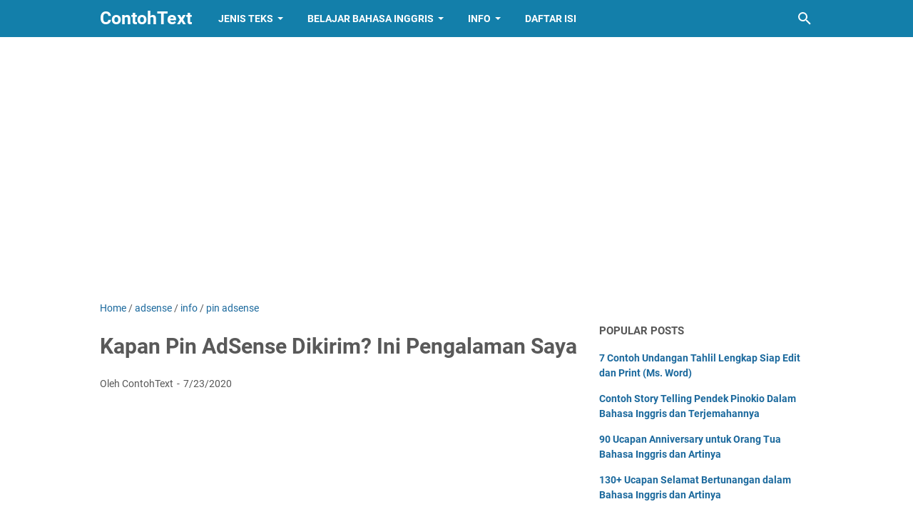

--- FILE ---
content_type: text/html; charset=utf-8
request_url: https://www.google.com/recaptcha/api2/aframe
body_size: 267
content:
<!DOCTYPE HTML><html><head><meta http-equiv="content-type" content="text/html; charset=UTF-8"></head><body><script nonce="zhutVzz085ZMPiBmYEOp-A">/** Anti-fraud and anti-abuse applications only. See google.com/recaptcha */ try{var clients={'sodar':'https://pagead2.googlesyndication.com/pagead/sodar?'};window.addEventListener("message",function(a){try{if(a.source===window.parent){var b=JSON.parse(a.data);var c=clients[b['id']];if(c){var d=document.createElement('img');d.src=c+b['params']+'&rc='+(localStorage.getItem("rc::a")?sessionStorage.getItem("rc::b"):"");window.document.body.appendChild(d);sessionStorage.setItem("rc::e",parseInt(sessionStorage.getItem("rc::e")||0)+1);localStorage.setItem("rc::h",'1769046867687');}}}catch(b){}});window.parent.postMessage("_grecaptcha_ready", "*");}catch(b){}</script></body></html>

--- FILE ---
content_type: text/javascript; charset=UTF-8
request_url: https://www.contohtext.com/feeds/posts/default/-/pin%20adsense?alt=json-in-script&orderby=updated&start-index=1&max-results=5&callback=msRelatedPosts
body_size: 4574
content:
// API callback
msRelatedPosts({"version":"1.0","encoding":"UTF-8","feed":{"xmlns":"http://www.w3.org/2005/Atom","xmlns$openSearch":"http://a9.com/-/spec/opensearchrss/1.0/","xmlns$blogger":"http://schemas.google.com/blogger/2008","xmlns$georss":"http://www.georss.org/georss","xmlns$gd":"http://schemas.google.com/g/2005","xmlns$thr":"http://purl.org/syndication/thread/1.0","id":{"$t":"tag:blogger.com,1999:blog-76231388899619501"},"updated":{"$t":"2026-01-13T15:39:33.539+07:00"},"category":[{"term":"info"},{"term":"grammar"},{"term":"vocabulary"},{"term":"ucapan Bahasa Inggris"},{"term":"narrative text"},{"term":"descriptive text"},{"term":"tutorial"},{"term":"story telling"},{"term":"iklan"},{"term":"advertisement text"},{"term":"pidato Bahasa Inggris"},{"term":"speech"},{"term":"basic english grammar"},{"term":"beasiswa"},{"term":"beasiswa 2020"},{"term":"recount text"},{"term":"report text"},{"term":"analytical exposition text"},{"term":"pidato singkat"},{"term":"basic grammar"},{"term":"caption bahasa inggris"},{"term":"iklan produk"},{"term":"procedure text"},{"term":"tenses"},{"term":"exposition text"},{"term":"iklan bahasa inggris"},{"term":"screenshot"},{"term":"ucapan ulang tahun"},{"term":"kado pernikahan"},{"term":"letter"},{"term":"contoh recount text"},{"term":"conversation text"},{"term":"hadiah wisuda"},{"term":"kado pernikahan murah"},{"term":"kursus bahasa Inggris"},{"term":"souvenir wisuda"},{"term":"android"},{"term":"birthday wishes"},{"term":"cerita bahasa inggris"},{"term":"confusing words"},{"term":"hadiah tukar kado"},{"term":"kado pernikahan bermanfaat"},{"term":"kado pernikahan untuk teman"},{"term":"recount text singkat"},{"term":"basic english grammar rules"},{"term":"common mistakes"},{"term":"conditional sentence"},{"term":"explanation text"},{"term":"pidato singkat bahasa inggris"},{"term":"pinjaman online"},{"term":"pinjaman uang"},{"term":"pinjaman uang online langsung cair"},{"term":"souvenir ulang tahun"},{"term":"English dialogue"},{"term":"beasiswa s1"},{"term":"contoh pidato"},{"term":"contoh recount text singkat"},{"term":"ide kado"},{"term":"kado wisuda"},{"term":"letter text"},{"term":"pidato bahasa inggris pendek"},{"term":"pidato pendek"},{"term":"pinjaman uang langsung cair ktp"},{"term":"teks deskripsi bahasa inggris"},{"term":"ucapan duka cita Islami"},{"term":"Ramadan vocabulary"},{"term":"bahasa inggrisnya"},{"term":"belajar bahasa inggris"},{"term":"buket bunga"},{"term":"descriptive text tentang orang"},{"term":"dialog Bahasa Inggris"},{"term":"kata-kata romantis Bahasa Inggris"},{"term":"punctuation rules"},{"term":"ruang guru"},{"term":"simple past tense"},{"term":"simple present tense"},{"term":"souvenir pernikahan"},{"term":"teks analytical exposition"},{"term":"tukar kado"},{"term":"ucapan belasungkawa singkat"},{"term":"ucapan selamat bahasa inggris"},{"term":"wedding anniversary wishes"},{"term":"writing"},{"term":"English course"},{"term":"anniversary messages"},{"term":"anniversary wishes"},{"term":"aplikasi cari jodoh"},{"term":"beasiswa jepang"},{"term":"beasiswa jepang s2"},{"term":"channel youtube"},{"term":"contoh conditional sentence"},{"term":"contoh if clause"},{"term":"contoh kalimat if clause"},{"term":"game"},{"term":"harga ruang guru"},{"term":"invitation"},{"term":"irregular verb"},{"term":"kata-kata cinta Bahasa Inggris"},{"term":"lirik lagu bahasa inggris"},{"term":"pidato bahasa inggris lingkungan"},{"term":"present perfect tense"},{"term":"punctuation"},{"term":"recount text pendek"},{"term":"souvenir ulang tahun anak"},{"term":"tas wanita"},{"term":"tas wanita murah"},{"term":"teks bahasa inggris"},{"term":"travelling"},{"term":"ucapan anniversary"},{"term":"ucapan belasungkawa islami"},{"term":"ucapan duka cita islami khusnul khotimah"},{"term":"ucapan islami"},{"term":"ucapan ulang tahun bahasa inggris"},{"term":"wedding invitation"},{"term":"youtube"},{"term":"English conversation"},{"term":"adsense"},{"term":"aplikasi belajar"},{"term":"aplikasi cari jodoh di sekitar"},{"term":"aplikasi pencari jodoh"},{"term":"beasiswa d3"},{"term":"beasiswa kuliah 2020"},{"term":"beasiswa luar negeri"},{"term":"beasiswa s2 jepang 2020"},{"term":"belajar bahasa Inggris online"},{"term":"belanja online"},{"term":"beli buku online"},{"term":"bingkisan lebaran"},{"term":"bingkisan ulang tahun"},{"term":"bingkisan ulang tahun anak"},{"term":"blog"},{"term":"buket bunga lamaran"},{"term":"buket bunga pengantin"},{"term":"buket bunga pernikahan"},{"term":"buket bunga pernikahan simpel"},{"term":"case gaming murah"},{"term":"case pc gaming murah"},{"term":"casing pc gaming terbaik"},{"term":"cerita pendek bahasa inggris"},{"term":"contoh buket bunga lamaran"},{"term":"contoh buket bunga pengantin"},{"term":"contoh report text"},{"term":"contoh surat formal bahasa inggris"},{"term":"contoh surat resmi bahasa inggris"},{"term":"contoh surat resmi dalam bahasa inggris"},{"term":"contoh teks analytical exposition"},{"term":"contoh undangan tahlil"},{"term":"entrepreneurship"},{"term":"gamepad murah"},{"term":"gamepad pc"},{"term":"harga gamepad"},{"term":"harga laptop murah"},{"term":"hortatory exposition text"},{"term":"ide bingkisan lebaran"},{"term":"ide bisnis"},{"term":"ide bisnis modal kecil"},{"term":"ide bisnis pelajar"},{"term":"ide usaha"},{"term":"iklan produk bahasa inggris"},{"term":"introducing ourselves"},{"term":"iphone"},{"term":"kata aesthetic bahasa inggris"},{"term":"kata-kata aesthetic inggris"},{"term":"kata-kata bahasa inggris yang aesthetic"},{"term":"kata-kata inggris aesthetic"},{"term":"laptop murah"},{"term":"liburan ke Bali"},{"term":"passive voice"},{"term":"perkenalan diri"},{"term":"perkenalan diri bahasa inggris"},{"term":"photoshop"},{"term":"pidato bahasa inggris singkat"},{"term":"recount text tentang lebaran"},{"term":"selamat tunangan bahasa inggris"},{"term":"story telling bahasa Inggris"},{"term":"surat resmi bahasa inggris"},{"term":"toko buku online"},{"term":"ucapan belasungkawa bahasa jawa"},{"term":"ucapan belasungkawa islmai singkat"},{"term":"ucapan pernikahan"},{"term":"ucapan selamat bertunangan bahasa inggris"},{"term":"ucapan selamat malam"},{"term":"ucapan selamat menikah"},{"term":"ucapan selamat pagi"},{"term":"ucapan selamat wisuda"},{"term":"ucapan ulang tahun islami"},{"term":"English course in Kuala Lumpur"},{"term":"English course in Singapore"},{"term":"English course in Sydney"},{"term":"ID Cooling SE-224 XT Black"},{"term":"adjective"},{"term":"adsterra"},{"term":"analytical exposition text singkat"},{"term":"angka bahasa inggris"},{"term":"aplikasi cari jodoh bule"},{"term":"aplikasi cari jodoh islami"},{"term":"aplikasi cari jodoh sekitar"},{"term":"aplikasi isi pulsa"},{"term":"aplikasi pencari jodoh bule"},{"term":"aplikasi translate"},{"term":"application letter"},{"term":"backpackers"},{"term":"bahasa inggrinya belum"},{"term":"bahasa inggrinya terserah kamu"},{"term":"bahasa inggris belum"},{"term":"bahasa inggris terserah kamu"},{"term":"bahasa inggris tidur siang"},{"term":"bahasa inggrisnya bodo amat"},{"term":"bahasa inggrisnya tidur siang"},{"term":"baju couple lebaran"},{"term":"baju couple lebaran sama pacar"},{"term":"baju lebaran"},{"term":"baterai aa rechargeable"},{"term":"baterai aa rechargeable murah"},{"term":"baterai rechargeable"},{"term":"baterai rechargeable murah"},{"term":"bayar ruang guru lewat indomaret"},{"term":"beasiswa UPH"},{"term":"beasiswa australia"},{"term":"beasiswa baznas"},{"term":"beasiswa d2"},{"term":"beasiswa djarum plus"},{"term":"beasiswa fair and lovely"},{"term":"beasiswa ikatan kerja"},{"term":"beasiswa korea"},{"term":"beasiswa korea 2020"},{"term":"beasiswa korea s1"},{"term":"beasiswa korea s2"},{"term":"beasiswa kursus bahasa inggris"},{"term":"beasiswa malaysia"},{"term":"beasiswa pelatihan"},{"term":"beasiswa politeknik"},{"term":"beasiswa s1 luar negeri"},{"term":"beasiswa s1 singapura"},{"term":"beasiswa s1 taiwan"},{"term":"beasiswa s2 australia"},{"term":"beasiswa s2 luar negeri"},{"term":"beasiswa s2 polandia"},{"term":"beasiswa s2 taiwan"},{"term":"beasiswa s3 australia"},{"term":"beasiswa s3 taiwan"},{"term":"beasiswa santri berprestasi"},{"term":"beasiswa singapura"},{"term":"beasiswa taiwan"},{"term":"beasiswa taiwan 2020"},{"term":"beasiswa van deventer"},{"term":"beli buku bekas online"},{"term":"beli pulsa murah"},{"term":"belum bahasa inggrisnya"},{"term":"berhitung bahasa inggris"},{"term":"biaya kuliah di Jerman"},{"term":"bingkisan lebaran unik"},{"term":"bingkisan lebaran untuk calon mertua"},{"term":"birthday invitation card"},{"term":"bisnis online"},{"term":"bitcoin"},{"term":"bodo amat bahasa inggris"},{"term":"budget family acomodation in bali"},{"term":"buket bunga anniversary"},{"term":"buket bunga anniversary pernikahan"},{"term":"buket bunga tunangan"},{"term":"caption motivasi"},{"term":"cara isi token listrik"},{"term":"cerita 1 paragraf"},{"term":"cerita bahasa inggris 1 paragraf"},{"term":"cerita bahasa inggris tentang binatang"},{"term":"cerita lucu bahasa inggris"},{"term":"cheap family accommodation in  bali"},{"term":"childish vs childlike"},{"term":"contoh  conditional sentence type 1"},{"term":"contoh  conditional sentence type 2"},{"term":"contoh  conditional sentence type 3"},{"term":"contoh buket bunga tunangan"},{"term":"contoh cover letter"},{"term":"contoh cover letter fresh graduate"},{"term":"contoh cv"},{"term":"contoh kalimat"},{"term":"contoh kalimat irregular verb"},{"term":"contoh kalimat present continuous tense"},{"term":"contoh pidato perpisahan"},{"term":"contoh soal bahasa Inggris"},{"term":"contoh surat formal dalam bahasa inggris"},{"term":"contoh surat lamaran kerja"},{"term":"contoh surat lamaran kerja bahasa inggris"},{"term":"contoh surat lamaran pekerjaan"},{"term":"contoh surat pribadi bahasa inggris"},{"term":"contoh surat pribadi dalam bahasa inggris"},{"term":"contoh surat undangan bahasa inggris"},{"term":"contoh surat undangan dalam bahasa inggris"},{"term":"contoh ucapan bahasa Inggris"},{"term":"contoh undangan tahlilan"},{"term":"contoh wedding invitation"},{"term":"cover letter"},{"term":"cover letter bahasa inggris"},{"term":"cube gaming varde"},{"term":"cv lamaran kerja"},{"term":"cv lulusan smk"},{"term":"descriptive text singkat"},{"term":"descriptive text tentang benda"},{"term":"expository text"},{"term":"fable story"},{"term":"fair and lovely beasiswa"},{"term":"father day wishes"},{"term":"formal letter"},{"term":"frozen food"},{"term":"furniture online"},{"term":"gerund"},{"term":"hadiah sidang skripsi"},{"term":"halofudi"},{"term":"happy engagement"},{"term":"harga kipas cpu"},{"term":"harga kipas prosesor"},{"term":"harga paket ruang guru sma"},{"term":"harga paket ruang guru smp"},{"term":"harga penyedot debu mini"},{"term":"harga ruang guru perbulan"},{"term":"harga vacuum cleaner mini"},{"term":"hidangan lebaran idul fitri"},{"term":"honne location unknown lirik"},{"term":"hotel in bali"},{"term":"ide bisnis usaha rumahan"},{"term":"ide kado sederhana"},{"term":"ide tukar kado"},{"term":"ide usaha rumahan"},{"term":"iklan chocolatos"},{"term":"iklan event"},{"term":"iklan fanta bahasa inggris"},{"term":"iklan handbody bahasa inggris"},{"term":"iklan jasa"},{"term":"iklan keripik bahasa inggris"},{"term":"iklan makanan bahasa inggris"},{"term":"iklan minuman"},{"term":"iklan minuman bahasa inggris"},{"term":"iklan mobil bahasa inggris"},{"term":"iklan sepatu bahasa inggris"},{"term":"iklan silverqueen"},{"term":"jasa instal ulang"},{"term":"jasa instal ulang laptop"},{"term":"job application"},{"term":"job vacancy"},{"term":"kado hadiah"},{"term":"kado pernikahan elektronik"},{"term":"kado pernikahan untuk saudara perempuan"},{"term":"kado sederhana"},{"term":"kado untuk guru"},{"term":"kalimat aktif dan pasif bahasa inggris"},{"term":"kalimat present continuous tense"},{"term":"kata kerja bahasa inggris"},{"term":"kata sifat bahasa inggris"},{"term":"kata-kata aesthetic inggris bio instagram"},{"term":"kata-kata bahasa inggris aesthetic"},{"term":"kempinski bali"},{"term":"kipas processor"},{"term":"kipas prosesor amd"},{"term":"kipas prosesor intel"},{"term":"kuliah di Jerman"},{"term":"kunci jawaban"},{"term":"kunyit asam sidomuncul"},{"term":"kursus bahasa Inggris Bandung"},{"term":"kursus bahasa Inggris Jakarta"},{"term":"kursus bahasa Inggris Malang"},{"term":"kursus bahasa Inggris Surabaya"},{"term":"kursus bahasa inggris online"},{"term":"lamaran kerja Bahasa Inggris"},{"term":"laptop murah di bawah 3 juta"},{"term":"laptop murah untuk pelajar"},{"term":"lirik honne location unknown"},{"term":"lirik location unknown"},{"term":"lirik location unknown honne"},{"term":"location unknown lirik"},{"term":"lombok"},{"term":"makan sehari-hari"},{"term":"masakan lebaran idul fitri"},{"term":"meja makan"},{"term":"meja makan minimalis"},{"term":"menu makanan lebaran"},{"term":"merry christmas"},{"term":"mitra tokopedia"},{"term":"mother day wishes"},{"term":"new year wishes"},{"term":"nintendo switch"},{"term":"other ways to say"},{"term":"perkenalan diri anak SD"},{"term":"personal letter"},{"term":"personal letter for friend"},{"term":"pidato"},{"term":"pidato bahasa inggris ibu"},{"term":"pidato bahasa inggris islam"},{"term":"pidato bahasa inggris kemerdekaan"},{"term":"pidato bahasa inggris pahlawan"},{"term":"pidato bahasa inggris perpisahan kelas 6"},{"term":"pidato bahasa inggris semangat belajar"},{"term":"pidato bahasa inggris singkat pahlawan"},{"term":"pidato perpisahan"},{"term":"pidato perpisahan kelas 6"},{"term":"pidato singkat bahasa inggris kebersihan"},{"term":"pin adsense"},{"term":"pinjaman bulanan online langsung cair"},{"term":"present continuous"},{"term":"present perfect continuous tense"},{"term":"proof of concept"},{"term":"proper use of colon"},{"term":"quotes bahasa inggris"},{"term":"quotes motivasi"},{"term":"recount text tentang lebaran kurban"},{"term":"regular verb"},{"term":"rekomendasi bingkisan lebaran"},{"term":"report text singkat"},{"term":"school holiday"},{"term":"sidomuncul natural"},{"term":"simple future tense"},{"term":"simple present"},{"term":"simple present continuous tense"},{"term":"souvenir guru"},{"term":"souvenir ulang tahun anak murah asemka"},{"term":"souvenir untuk guru"},{"term":"spoof text"},{"term":"stimulus PLN"},{"term":"surat formal bahasa inggris"},{"term":"surat lamaran kerja"},{"term":"surat lamaran kerja bahasa inggris"},{"term":"surat lamaran pekerjaan"},{"term":"syarat kuliah di Jerman"},{"term":"synonym"},{"term":"tas selempang wanita"},{"term":"tas wanita cantik elegan"},{"term":"teks deskripsi"},{"term":"teks desripsi keluarga"},{"term":"tempat les bahasa Inggris Bandung"},{"term":"tempat les bahasa Inggris Jakarta"},{"term":"tempat les bahasa Inggris Malang"},{"term":"tempat les bahasa Inggris Surabaya"},{"term":"tips"},{"term":"tips belajar bahasa Inggris"},{"term":"title capitalization rules"},{"term":"token listrik gratis"},{"term":"token listrik gratis PLN"},{"term":"toko buku bekas online"},{"term":"top up pulsa murah"},{"term":"travel itinerary"},{"term":"travelers"},{"term":"tukar kado di kantor"},{"term":"tukar kado perpisahan sekolah"},{"term":"ucapan belasungkawa bahasa jawa halus"},{"term":"ucapan belasungkawa untuk perempuan"},{"term":"ucapan hari ayah"},{"term":"ucapan hari ibu"},{"term":"ucapan lebaran"},{"term":"ucapan mensiv"},{"term":"ucapan mensiversary"},{"term":"ucapan selamat berpuasa"},{"term":"ucapan selamat hari guru"},{"term":"ucapan selamat hari guru nasional"},{"term":"ucapan selamat menikah bahasa inggris"},{"term":"ucapan selamat menikah islami"},{"term":"ucapan selamat menunaikan ibadah puasa"},{"term":"ucapan selamat natal"},{"term":"ucapan selamat seminar proposal"},{"term":"ucapan selamat valentine"},{"term":"ucapan sweet seventeen"},{"term":"ucapan sweet seventeen bahasa inggris"},{"term":"ucapan tahun baru"},{"term":"ucapan terima kasih"},{"term":"ucapan turut berduka cita"},{"term":"ucapan ulang tahun pernikahan"},{"term":"ucapan ulang tahun untuk pacar islami"},{"term":"ucapan untuk customer online shop"},{"term":"undangan pernikahan bahasa inggris"},{"term":"undangan tahlil"},{"term":"undangan tahlil bahasa jawa"},{"term":"undangan tahlilan word"},{"term":"undangan ulang tahun"},{"term":"usaha rumahan"},{"term":"usaha rumahan modal 50 ribu"},{"term":"vacuum cleaner mini"},{"term":"vacuum cleaner mini terbaik"},{"term":"vivo"},{"term":"wedding message"},{"term":"wedding wishes"},{"term":"yuzu"},{"term":"yuzu emulator"}],"title":{"type":"text","$t":"ContohText"},"subtitle":{"type":"html","$t":"Blog yang menyajikan berbagai referensi teks Bahasa Inggris, seputar dunia pendidikan, tutorial, dan juga teknologi."},"link":[{"rel":"http://schemas.google.com/g/2005#feed","type":"application/atom+xml","href":"https:\/\/www.contohtext.com\/feeds\/posts\/default"},{"rel":"self","type":"application/atom+xml","href":"https:\/\/www.blogger.com\/feeds\/76231388899619501\/posts\/default\/-\/pin+adsense?alt=json-in-script\u0026max-results=5\u0026orderby=updated"},{"rel":"alternate","type":"text/html","href":"https:\/\/www.contohtext.com\/search\/label\/pin%20adsense"},{"rel":"hub","href":"http://pubsubhubbub.appspot.com/"}],"author":[{"name":{"$t":"Unknown"},"email":{"$t":"noreply@blogger.com"},"gd$image":{"rel":"http://schemas.google.com/g/2005#thumbnail","width":"16","height":"16","src":"https:\/\/img1.blogblog.com\/img\/b16-rounded.gif"}}],"generator":{"version":"7.00","uri":"http://www.blogger.com","$t":"Blogger"},"openSearch$totalResults":{"$t":"1"},"openSearch$startIndex":{"$t":"1"},"openSearch$itemsPerPage":{"$t":"5"},"entry":[{"id":{"$t":"tag:blogger.com,1999:blog-76231388899619501.post-4592221970509366853"},"published":{"$t":"2020-07-23T23:26:00.001+07:00"},"updated":{"$t":"2020-07-23T23:26:28.988+07:00"},"category":[{"scheme":"http://www.blogger.com/atom/ns#","term":"adsense"},{"scheme":"http://www.blogger.com/atom/ns#","term":"info"},{"scheme":"http://www.blogger.com/atom/ns#","term":"pin adsense"}],"title":{"type":"text","$t":"Kapan Pin AdSense Dikirim? Ini Pengalaman Saya"},"summary":{"type":"text","$t":"Sebagai publisher Google AdSense, tentu diterima menjadi partner merupakan kebahagiaan sendiri bagi kita dengan harapan nantinya bisa memperoleh pendapatan dari konten yang kita buat, baik itu blog, channel YouTube, ataupun aplikasi.\n\nAkan tetapi, tahap ini nyatanya hanya permulaan dari sebuah perjuangan, banyak tahap yang harus kita lewati sebelum mendapatkan gaji AdSense pertama kali, salah "},"link":[{"rel":"replies","type":"application/atom+xml","href":"https:\/\/www.contohtext.com\/feeds\/4592221970509366853\/comments\/default","title":"Post Comments"},{"rel":"replies","type":"text/html","href":"https:\/\/www.contohtext.com\/2020\/07\/kapan-pin-adsense-dikirim.html#comment-form","title":"0 Comments"},{"rel":"edit","type":"application/atom+xml","href":"https:\/\/www.blogger.com\/feeds\/76231388899619501\/posts\/default\/4592221970509366853"},{"rel":"self","type":"application/atom+xml","href":"https:\/\/www.blogger.com\/feeds\/76231388899619501\/posts\/default\/4592221970509366853"},{"rel":"alternate","type":"text/html","href":"https:\/\/www.contohtext.com\/2020\/07\/kapan-pin-adsense-dikirim.html","title":"Kapan Pin AdSense Dikirim? Ini Pengalaman Saya"}],"author":[{"name":{"$t":"Unknown"},"email":{"$t":"noreply@blogger.com"},"gd$image":{"rel":"http://schemas.google.com/g/2005#thumbnail","width":"16","height":"16","src":"https:\/\/img1.blogblog.com\/img\/b16-rounded.gif"}}],"media$thumbnail":{"xmlns$media":"http://search.yahoo.com/mrss/","url":"https:\/\/blogger.googleusercontent.com\/img\/b\/R29vZ2xl\/AVvXsEjzF7l7CgoXyfAiEB3EP2kIqgCWXljS4ggzLx38s6AyPWzTFfs5yAAtX6yn9zYNU3E2ElAT556oRLc71nA0Jm-gHdbrQtBq21Dquwb7qHazr8JOSKQN37R0zqLPy62_NtSSH5A6l79BEnc\/s72-c-d\/kapan-pin-adsense-dikirim.jpg","height":"72","width":"72"},"thr$total":{"$t":"0"}}]}});

--- FILE ---
content_type: text/javascript; charset=UTF-8
request_url: https://www.contohtext.com/feeds/posts/summary/-/adsense?alt=json-in-script&callback=bacaJuga&max-results=5
body_size: 5283
content:
// API callback
bacaJuga({"version":"1.0","encoding":"UTF-8","feed":{"xmlns":"http://www.w3.org/2005/Atom","xmlns$openSearch":"http://a9.com/-/spec/opensearchrss/1.0/","xmlns$blogger":"http://schemas.google.com/blogger/2008","xmlns$georss":"http://www.georss.org/georss","xmlns$gd":"http://schemas.google.com/g/2005","xmlns$thr":"http://purl.org/syndication/thread/1.0","id":{"$t":"tag:blogger.com,1999:blog-76231388899619501"},"updated":{"$t":"2026-01-13T15:39:33.539+07:00"},"category":[{"term":"info"},{"term":"grammar"},{"term":"vocabulary"},{"term":"ucapan Bahasa Inggris"},{"term":"narrative text"},{"term":"descriptive text"},{"term":"tutorial"},{"term":"story telling"},{"term":"iklan"},{"term":"advertisement text"},{"term":"pidato Bahasa Inggris"},{"term":"speech"},{"term":"basic english grammar"},{"term":"beasiswa"},{"term":"beasiswa 2020"},{"term":"recount text"},{"term":"report text"},{"term":"analytical exposition text"},{"term":"pidato singkat"},{"term":"basic grammar"},{"term":"caption bahasa inggris"},{"term":"iklan produk"},{"term":"procedure text"},{"term":"tenses"},{"term":"exposition text"},{"term":"iklan bahasa inggris"},{"term":"screenshot"},{"term":"ucapan ulang tahun"},{"term":"kado pernikahan"},{"term":"letter"},{"term":"contoh recount text"},{"term":"conversation text"},{"term":"hadiah wisuda"},{"term":"kado pernikahan murah"},{"term":"kursus bahasa Inggris"},{"term":"souvenir wisuda"},{"term":"android"},{"term":"birthday wishes"},{"term":"cerita bahasa inggris"},{"term":"confusing words"},{"term":"hadiah tukar kado"},{"term":"kado pernikahan bermanfaat"},{"term":"kado pernikahan untuk teman"},{"term":"recount text singkat"},{"term":"basic english grammar rules"},{"term":"common mistakes"},{"term":"conditional sentence"},{"term":"explanation text"},{"term":"pidato singkat bahasa inggris"},{"term":"pinjaman online"},{"term":"pinjaman uang"},{"term":"pinjaman uang online langsung cair"},{"term":"souvenir ulang tahun"},{"term":"English dialogue"},{"term":"beasiswa s1"},{"term":"contoh pidato"},{"term":"contoh recount text singkat"},{"term":"ide kado"},{"term":"kado wisuda"},{"term":"letter text"},{"term":"pidato bahasa inggris pendek"},{"term":"pidato pendek"},{"term":"pinjaman uang langsung cair ktp"},{"term":"teks deskripsi bahasa inggris"},{"term":"ucapan duka cita Islami"},{"term":"Ramadan vocabulary"},{"term":"bahasa inggrisnya"},{"term":"belajar bahasa inggris"},{"term":"buket bunga"},{"term":"descriptive text tentang orang"},{"term":"dialog Bahasa Inggris"},{"term":"kata-kata romantis Bahasa Inggris"},{"term":"punctuation rules"},{"term":"ruang guru"},{"term":"simple past tense"},{"term":"simple present tense"},{"term":"souvenir pernikahan"},{"term":"teks analytical exposition"},{"term":"tukar kado"},{"term":"ucapan belasungkawa singkat"},{"term":"ucapan selamat bahasa inggris"},{"term":"wedding anniversary wishes"},{"term":"writing"},{"term":"English course"},{"term":"anniversary messages"},{"term":"anniversary wishes"},{"term":"aplikasi cari jodoh"},{"term":"beasiswa jepang"},{"term":"beasiswa jepang s2"},{"term":"channel youtube"},{"term":"contoh conditional sentence"},{"term":"contoh if clause"},{"term":"contoh kalimat if clause"},{"term":"game"},{"term":"harga ruang guru"},{"term":"invitation"},{"term":"irregular verb"},{"term":"kata-kata cinta Bahasa Inggris"},{"term":"lirik lagu bahasa inggris"},{"term":"pidato bahasa inggris lingkungan"},{"term":"present perfect tense"},{"term":"punctuation"},{"term":"recount text pendek"},{"term":"souvenir ulang tahun anak"},{"term":"tas wanita"},{"term":"tas wanita murah"},{"term":"teks bahasa inggris"},{"term":"travelling"},{"term":"ucapan anniversary"},{"term":"ucapan belasungkawa islami"},{"term":"ucapan duka cita islami khusnul khotimah"},{"term":"ucapan islami"},{"term":"ucapan ulang tahun bahasa inggris"},{"term":"wedding invitation"},{"term":"youtube"},{"term":"English conversation"},{"term":"adsense"},{"term":"aplikasi belajar"},{"term":"aplikasi cari jodoh di sekitar"},{"term":"aplikasi pencari jodoh"},{"term":"beasiswa d3"},{"term":"beasiswa kuliah 2020"},{"term":"beasiswa luar negeri"},{"term":"beasiswa s2 jepang 2020"},{"term":"belajar bahasa Inggris online"},{"term":"belanja online"},{"term":"beli buku online"},{"term":"bingkisan lebaran"},{"term":"bingkisan ulang tahun"},{"term":"bingkisan ulang tahun anak"},{"term":"blog"},{"term":"buket bunga lamaran"},{"term":"buket bunga pengantin"},{"term":"buket bunga pernikahan"},{"term":"buket bunga pernikahan simpel"},{"term":"case gaming murah"},{"term":"case pc gaming murah"},{"term":"casing pc gaming terbaik"},{"term":"cerita pendek bahasa inggris"},{"term":"contoh buket bunga lamaran"},{"term":"contoh buket bunga pengantin"},{"term":"contoh report text"},{"term":"contoh surat formal bahasa inggris"},{"term":"contoh surat resmi bahasa inggris"},{"term":"contoh surat resmi dalam bahasa inggris"},{"term":"contoh teks analytical exposition"},{"term":"contoh undangan tahlil"},{"term":"entrepreneurship"},{"term":"gamepad murah"},{"term":"gamepad pc"},{"term":"harga gamepad"},{"term":"harga laptop murah"},{"term":"hortatory exposition text"},{"term":"ide bingkisan lebaran"},{"term":"ide bisnis"},{"term":"ide bisnis modal kecil"},{"term":"ide bisnis pelajar"},{"term":"ide usaha"},{"term":"iklan produk bahasa inggris"},{"term":"introducing ourselves"},{"term":"iphone"},{"term":"kata aesthetic bahasa inggris"},{"term":"kata-kata aesthetic inggris"},{"term":"kata-kata bahasa inggris yang aesthetic"},{"term":"kata-kata inggris aesthetic"},{"term":"laptop murah"},{"term":"liburan ke Bali"},{"term":"passive voice"},{"term":"perkenalan diri"},{"term":"perkenalan diri bahasa inggris"},{"term":"photoshop"},{"term":"pidato bahasa inggris singkat"},{"term":"recount text tentang lebaran"},{"term":"selamat tunangan bahasa inggris"},{"term":"story telling bahasa Inggris"},{"term":"surat resmi bahasa inggris"},{"term":"toko buku online"},{"term":"ucapan belasungkawa bahasa jawa"},{"term":"ucapan belasungkawa islmai singkat"},{"term":"ucapan pernikahan"},{"term":"ucapan selamat bertunangan bahasa inggris"},{"term":"ucapan selamat malam"},{"term":"ucapan selamat menikah"},{"term":"ucapan selamat pagi"},{"term":"ucapan selamat wisuda"},{"term":"ucapan ulang tahun islami"},{"term":"English course in Kuala Lumpur"},{"term":"English course in Singapore"},{"term":"English course in Sydney"},{"term":"ID Cooling SE-224 XT Black"},{"term":"adjective"},{"term":"adsterra"},{"term":"analytical exposition text singkat"},{"term":"angka bahasa inggris"},{"term":"aplikasi cari jodoh bule"},{"term":"aplikasi cari jodoh islami"},{"term":"aplikasi cari jodoh sekitar"},{"term":"aplikasi isi pulsa"},{"term":"aplikasi pencari jodoh bule"},{"term":"aplikasi translate"},{"term":"application letter"},{"term":"backpackers"},{"term":"bahasa inggrinya belum"},{"term":"bahasa inggrinya terserah kamu"},{"term":"bahasa inggris belum"},{"term":"bahasa inggris terserah kamu"},{"term":"bahasa inggris tidur siang"},{"term":"bahasa inggrisnya bodo amat"},{"term":"bahasa inggrisnya tidur siang"},{"term":"baju couple lebaran"},{"term":"baju couple lebaran sama pacar"},{"term":"baju lebaran"},{"term":"baterai aa rechargeable"},{"term":"baterai aa rechargeable murah"},{"term":"baterai rechargeable"},{"term":"baterai rechargeable murah"},{"term":"bayar ruang guru lewat indomaret"},{"term":"beasiswa UPH"},{"term":"beasiswa australia"},{"term":"beasiswa baznas"},{"term":"beasiswa d2"},{"term":"beasiswa djarum plus"},{"term":"beasiswa fair and lovely"},{"term":"beasiswa ikatan kerja"},{"term":"beasiswa korea"},{"term":"beasiswa korea 2020"},{"term":"beasiswa korea s1"},{"term":"beasiswa korea s2"},{"term":"beasiswa kursus bahasa inggris"},{"term":"beasiswa malaysia"},{"term":"beasiswa pelatihan"},{"term":"beasiswa politeknik"},{"term":"beasiswa s1 luar negeri"},{"term":"beasiswa s1 singapura"},{"term":"beasiswa s1 taiwan"},{"term":"beasiswa s2 australia"},{"term":"beasiswa s2 luar negeri"},{"term":"beasiswa s2 polandia"},{"term":"beasiswa s2 taiwan"},{"term":"beasiswa s3 australia"},{"term":"beasiswa s3 taiwan"},{"term":"beasiswa santri berprestasi"},{"term":"beasiswa singapura"},{"term":"beasiswa taiwan"},{"term":"beasiswa taiwan 2020"},{"term":"beasiswa van deventer"},{"term":"beli buku bekas online"},{"term":"beli pulsa murah"},{"term":"belum bahasa inggrisnya"},{"term":"berhitung bahasa inggris"},{"term":"biaya kuliah di Jerman"},{"term":"bingkisan lebaran unik"},{"term":"bingkisan lebaran untuk calon mertua"},{"term":"birthday invitation card"},{"term":"bisnis online"},{"term":"bitcoin"},{"term":"bodo amat bahasa inggris"},{"term":"budget family acomodation in bali"},{"term":"buket bunga anniversary"},{"term":"buket bunga anniversary pernikahan"},{"term":"buket bunga tunangan"},{"term":"caption motivasi"},{"term":"cara isi token listrik"},{"term":"cerita 1 paragraf"},{"term":"cerita bahasa inggris 1 paragraf"},{"term":"cerita bahasa inggris tentang binatang"},{"term":"cerita lucu bahasa inggris"},{"term":"cheap family accommodation in  bali"},{"term":"childish vs childlike"},{"term":"contoh  conditional sentence type 1"},{"term":"contoh  conditional sentence type 2"},{"term":"contoh  conditional sentence type 3"},{"term":"contoh buket bunga tunangan"},{"term":"contoh cover letter"},{"term":"contoh cover letter fresh graduate"},{"term":"contoh cv"},{"term":"contoh kalimat"},{"term":"contoh kalimat irregular verb"},{"term":"contoh kalimat present continuous tense"},{"term":"contoh pidato perpisahan"},{"term":"contoh soal bahasa Inggris"},{"term":"contoh surat formal dalam bahasa inggris"},{"term":"contoh surat lamaran kerja"},{"term":"contoh surat lamaran kerja bahasa inggris"},{"term":"contoh surat lamaran pekerjaan"},{"term":"contoh surat pribadi bahasa inggris"},{"term":"contoh surat pribadi dalam bahasa inggris"},{"term":"contoh surat undangan bahasa inggris"},{"term":"contoh surat undangan dalam bahasa inggris"},{"term":"contoh ucapan bahasa Inggris"},{"term":"contoh undangan tahlilan"},{"term":"contoh wedding invitation"},{"term":"cover letter"},{"term":"cover letter bahasa inggris"},{"term":"cube gaming varde"},{"term":"cv lamaran kerja"},{"term":"cv lulusan smk"},{"term":"descriptive text singkat"},{"term":"descriptive text tentang benda"},{"term":"expository text"},{"term":"fable story"},{"term":"fair and lovely beasiswa"},{"term":"father day wishes"},{"term":"formal letter"},{"term":"frozen food"},{"term":"furniture online"},{"term":"gerund"},{"term":"hadiah sidang skripsi"},{"term":"halofudi"},{"term":"happy engagement"},{"term":"harga kipas cpu"},{"term":"harga kipas prosesor"},{"term":"harga paket ruang guru sma"},{"term":"harga paket ruang guru smp"},{"term":"harga penyedot debu mini"},{"term":"harga ruang guru perbulan"},{"term":"harga vacuum cleaner mini"},{"term":"hidangan lebaran idul fitri"},{"term":"honne location unknown lirik"},{"term":"hotel in bali"},{"term":"ide bisnis usaha rumahan"},{"term":"ide kado sederhana"},{"term":"ide tukar kado"},{"term":"ide usaha rumahan"},{"term":"iklan chocolatos"},{"term":"iklan event"},{"term":"iklan fanta bahasa inggris"},{"term":"iklan handbody bahasa inggris"},{"term":"iklan jasa"},{"term":"iklan keripik bahasa inggris"},{"term":"iklan makanan bahasa inggris"},{"term":"iklan minuman"},{"term":"iklan minuman bahasa inggris"},{"term":"iklan mobil bahasa inggris"},{"term":"iklan sepatu bahasa inggris"},{"term":"iklan silverqueen"},{"term":"jasa instal ulang"},{"term":"jasa instal ulang laptop"},{"term":"job application"},{"term":"job vacancy"},{"term":"kado hadiah"},{"term":"kado pernikahan elektronik"},{"term":"kado pernikahan untuk saudara perempuan"},{"term":"kado sederhana"},{"term":"kado untuk guru"},{"term":"kalimat aktif dan pasif bahasa inggris"},{"term":"kalimat present continuous tense"},{"term":"kata kerja bahasa inggris"},{"term":"kata sifat bahasa inggris"},{"term":"kata-kata aesthetic inggris bio instagram"},{"term":"kata-kata bahasa inggris aesthetic"},{"term":"kempinski bali"},{"term":"kipas processor"},{"term":"kipas prosesor amd"},{"term":"kipas prosesor intel"},{"term":"kuliah di Jerman"},{"term":"kunci jawaban"},{"term":"kunyit asam sidomuncul"},{"term":"kursus bahasa Inggris Bandung"},{"term":"kursus bahasa Inggris Jakarta"},{"term":"kursus bahasa Inggris Malang"},{"term":"kursus bahasa Inggris Surabaya"},{"term":"kursus bahasa inggris online"},{"term":"lamaran kerja Bahasa Inggris"},{"term":"laptop murah di bawah 3 juta"},{"term":"laptop murah untuk pelajar"},{"term":"lirik honne location unknown"},{"term":"lirik location unknown"},{"term":"lirik location unknown honne"},{"term":"location unknown lirik"},{"term":"lombok"},{"term":"makan sehari-hari"},{"term":"masakan lebaran idul fitri"},{"term":"meja makan"},{"term":"meja makan minimalis"},{"term":"menu makanan lebaran"},{"term":"merry christmas"},{"term":"mitra tokopedia"},{"term":"mother day wishes"},{"term":"new year wishes"},{"term":"nintendo switch"},{"term":"other ways to say"},{"term":"perkenalan diri anak SD"},{"term":"personal letter"},{"term":"personal letter for friend"},{"term":"pidato"},{"term":"pidato bahasa inggris ibu"},{"term":"pidato bahasa inggris islam"},{"term":"pidato bahasa inggris kemerdekaan"},{"term":"pidato bahasa inggris pahlawan"},{"term":"pidato bahasa inggris perpisahan kelas 6"},{"term":"pidato bahasa inggris semangat belajar"},{"term":"pidato bahasa inggris singkat pahlawan"},{"term":"pidato perpisahan"},{"term":"pidato perpisahan kelas 6"},{"term":"pidato singkat bahasa inggris kebersihan"},{"term":"pin adsense"},{"term":"pinjaman bulanan online langsung cair"},{"term":"present continuous"},{"term":"present perfect continuous tense"},{"term":"proof of concept"},{"term":"proper use of colon"},{"term":"quotes bahasa inggris"},{"term":"quotes motivasi"},{"term":"recount text tentang lebaran kurban"},{"term":"regular verb"},{"term":"rekomendasi bingkisan lebaran"},{"term":"report text singkat"},{"term":"school holiday"},{"term":"sidomuncul natural"},{"term":"simple future tense"},{"term":"simple present"},{"term":"simple present continuous tense"},{"term":"souvenir guru"},{"term":"souvenir ulang tahun anak murah asemka"},{"term":"souvenir untuk guru"},{"term":"spoof text"},{"term":"stimulus PLN"},{"term":"surat formal bahasa inggris"},{"term":"surat lamaran kerja"},{"term":"surat lamaran kerja bahasa inggris"},{"term":"surat lamaran pekerjaan"},{"term":"syarat kuliah di Jerman"},{"term":"synonym"},{"term":"tas selempang wanita"},{"term":"tas wanita cantik elegan"},{"term":"teks deskripsi"},{"term":"teks desripsi keluarga"},{"term":"tempat les bahasa Inggris Bandung"},{"term":"tempat les bahasa Inggris Jakarta"},{"term":"tempat les bahasa Inggris Malang"},{"term":"tempat les bahasa Inggris Surabaya"},{"term":"tips"},{"term":"tips belajar bahasa Inggris"},{"term":"title capitalization rules"},{"term":"token listrik gratis"},{"term":"token listrik gratis PLN"},{"term":"toko buku bekas online"},{"term":"top up pulsa murah"},{"term":"travel itinerary"},{"term":"travelers"},{"term":"tukar kado di kantor"},{"term":"tukar kado perpisahan sekolah"},{"term":"ucapan belasungkawa bahasa jawa halus"},{"term":"ucapan belasungkawa untuk perempuan"},{"term":"ucapan hari ayah"},{"term":"ucapan hari ibu"},{"term":"ucapan lebaran"},{"term":"ucapan mensiv"},{"term":"ucapan mensiversary"},{"term":"ucapan selamat berpuasa"},{"term":"ucapan selamat hari guru"},{"term":"ucapan selamat hari guru nasional"},{"term":"ucapan selamat menikah bahasa inggris"},{"term":"ucapan selamat menikah islami"},{"term":"ucapan selamat menunaikan ibadah puasa"},{"term":"ucapan selamat natal"},{"term":"ucapan selamat seminar proposal"},{"term":"ucapan selamat valentine"},{"term":"ucapan sweet seventeen"},{"term":"ucapan sweet seventeen bahasa inggris"},{"term":"ucapan tahun baru"},{"term":"ucapan terima kasih"},{"term":"ucapan turut berduka cita"},{"term":"ucapan ulang tahun pernikahan"},{"term":"ucapan ulang tahun untuk pacar islami"},{"term":"ucapan untuk customer online shop"},{"term":"undangan pernikahan bahasa inggris"},{"term":"undangan tahlil"},{"term":"undangan tahlil bahasa jawa"},{"term":"undangan tahlilan word"},{"term":"undangan ulang tahun"},{"term":"usaha rumahan"},{"term":"usaha rumahan modal 50 ribu"},{"term":"vacuum cleaner mini"},{"term":"vacuum cleaner mini terbaik"},{"term":"vivo"},{"term":"wedding message"},{"term":"wedding wishes"},{"term":"yuzu"},{"term":"yuzu emulator"}],"title":{"type":"text","$t":"ContohText"},"subtitle":{"type":"html","$t":"Blog yang menyajikan berbagai referensi teks Bahasa Inggris, seputar dunia pendidikan, tutorial, dan juga teknologi."},"link":[{"rel":"http://schemas.google.com/g/2005#feed","type":"application/atom+xml","href":"https:\/\/www.contohtext.com\/feeds\/posts\/summary"},{"rel":"self","type":"application/atom+xml","href":"https:\/\/www.blogger.com\/feeds\/76231388899619501\/posts\/summary\/-\/adsense?alt=json-in-script\u0026max-results=5"},{"rel":"alternate","type":"text/html","href":"https:\/\/www.contohtext.com\/search\/label\/adsense"},{"rel":"hub","href":"http://pubsubhubbub.appspot.com/"}],"author":[{"name":{"$t":"Unknown"},"email":{"$t":"noreply@blogger.com"},"gd$image":{"rel":"http://schemas.google.com/g/2005#thumbnail","width":"16","height":"16","src":"https:\/\/img1.blogblog.com\/img\/b16-rounded.gif"}}],"generator":{"version":"7.00","uri":"http://www.blogger.com","$t":"Blogger"},"openSearch$totalResults":{"$t":"2"},"openSearch$startIndex":{"$t":"1"},"openSearch$itemsPerPage":{"$t":"5"},"entry":[{"id":{"$t":"tag:blogger.com,1999:blog-76231388899619501.post-5172808642394800371"},"published":{"$t":"2023-03-19T17:12:00.007+07:00"},"updated":{"$t":"2023-03-20T02:31:54.201+07:00"},"category":[{"scheme":"http://www.blogger.com/atom/ns#","term":"adsense"},{"scheme":"http://www.blogger.com/atom/ns#","term":"adsterra"},{"scheme":"http://www.blogger.com/atom/ns#","term":"bisnis online"},{"scheme":"http://www.blogger.com/atom/ns#","term":"info"}],"title":{"type":"text","$t":"Kenalan Yuk dengan Adsterra, Alternatif AdSense Terbaik untuk Monetisasi Situs Web!"},"summary":{"type":"text","$t":"Sebenarnya saya tidak pernah kepikiran selama ini untuk mencari alternatif AdSense buat mendapatkan penghasilan dari blog, tapi entah kenapa semenjak CPC yang lumayan merosot di awal tahun 2023 ini (entah ini perasaan saya atau memang kalian juga mengalami), membuat jiwa-jiwa pencarian alternatif AdSense saya mulai menyeruak.Akhirnya saya teringat pada platform periklanan yang dulu pernah sempat "},"link":[{"rel":"replies","type":"application/atom+xml","href":"https:\/\/www.contohtext.com\/feeds\/5172808642394800371\/comments\/default","title":"Post Comments"},{"rel":"replies","type":"text/html","href":"https:\/\/www.contohtext.com\/2023\/03\/adsterra-alternatif-google-adsense.html#comment-form","title":"0 Comments"},{"rel":"edit","type":"application/atom+xml","href":"https:\/\/www.blogger.com\/feeds\/76231388899619501\/posts\/default\/5172808642394800371"},{"rel":"self","type":"application/atom+xml","href":"https:\/\/www.blogger.com\/feeds\/76231388899619501\/posts\/default\/5172808642394800371"},{"rel":"alternate","type":"text/html","href":"https:\/\/www.contohtext.com\/2023\/03\/adsterra-alternatif-google-adsense.html","title":"Kenalan Yuk dengan Adsterra, Alternatif AdSense Terbaik untuk Monetisasi Situs Web!"}],"author":[{"name":{"$t":"Unknown"},"email":{"$t":"noreply@blogger.com"},"gd$image":{"rel":"http://schemas.google.com/g/2005#thumbnail","width":"16","height":"16","src":"https:\/\/img1.blogblog.com\/img\/b16-rounded.gif"}}],"media$thumbnail":{"xmlns$media":"http://search.yahoo.com/mrss/","url":"https:\/\/blogger.googleusercontent.com\/img\/b\/R29vZ2xl\/AVvXsEj-tCcthKuV-ay8d56c2aJdl-A9kZfxq7IZgkXIOqa4gbyTPh3UdctioF4btftWqENse7MJnp9fEuAVEUmR7wyAwVmYoeME_89l9G7L-dIqolx9TMHpuUDUEXw9ifnqWof8wN5mHlxX6LIUxPO7ASXNdGKg16buESdsVDw-D4RpycWadbfV-FamgMnT\/s72-w195-h400-c\/adsterra-adsense-chat.jpg","height":"72","width":"72"},"thr$total":{"$t":"0"}},{"id":{"$t":"tag:blogger.com,1999:blog-76231388899619501.post-4592221970509366853"},"published":{"$t":"2020-07-23T23:26:00.001+07:00"},"updated":{"$t":"2020-07-23T23:26:28.988+07:00"},"category":[{"scheme":"http://www.blogger.com/atom/ns#","term":"adsense"},{"scheme":"http://www.blogger.com/atom/ns#","term":"info"},{"scheme":"http://www.blogger.com/atom/ns#","term":"pin adsense"}],"title":{"type":"text","$t":"Kapan Pin AdSense Dikirim? Ini Pengalaman Saya"},"summary":{"type":"text","$t":"Sebagai publisher Google AdSense, tentu diterima menjadi partner merupakan kebahagiaan sendiri bagi kita dengan harapan nantinya bisa memperoleh pendapatan dari konten yang kita buat, baik itu blog, channel YouTube, ataupun aplikasi.\n\nAkan tetapi, tahap ini nyatanya hanya permulaan dari sebuah perjuangan, banyak tahap yang harus kita lewati sebelum mendapatkan gaji AdSense pertama kali, salah "},"link":[{"rel":"replies","type":"application/atom+xml","href":"https:\/\/www.contohtext.com\/feeds\/4592221970509366853\/comments\/default","title":"Post Comments"},{"rel":"replies","type":"text/html","href":"https:\/\/www.contohtext.com\/2020\/07\/kapan-pin-adsense-dikirim.html#comment-form","title":"0 Comments"},{"rel":"edit","type":"application/atom+xml","href":"https:\/\/www.blogger.com\/feeds\/76231388899619501\/posts\/default\/4592221970509366853"},{"rel":"self","type":"application/atom+xml","href":"https:\/\/www.blogger.com\/feeds\/76231388899619501\/posts\/default\/4592221970509366853"},{"rel":"alternate","type":"text/html","href":"https:\/\/www.contohtext.com\/2020\/07\/kapan-pin-adsense-dikirim.html","title":"Kapan Pin AdSense Dikirim? Ini Pengalaman Saya"}],"author":[{"name":{"$t":"Unknown"},"email":{"$t":"noreply@blogger.com"},"gd$image":{"rel":"http://schemas.google.com/g/2005#thumbnail","width":"16","height":"16","src":"https:\/\/img1.blogblog.com\/img\/b16-rounded.gif"}}],"media$thumbnail":{"xmlns$media":"http://search.yahoo.com/mrss/","url":"https:\/\/blogger.googleusercontent.com\/img\/b\/R29vZ2xl\/AVvXsEjzF7l7CgoXyfAiEB3EP2kIqgCWXljS4ggzLx38s6AyPWzTFfs5yAAtX6yn9zYNU3E2ElAT556oRLc71nA0Jm-gHdbrQtBq21Dquwb7qHazr8JOSKQN37R0zqLPy62_NtSSH5A6l79BEnc\/s72-c-d\/kapan-pin-adsense-dikirim.jpg","height":"72","width":"72"},"thr$total":{"$t":"0"}}]}});

--- FILE ---
content_type: text/javascript; charset=UTF-8
request_url: https://www.contohtext.com/feeds/posts/summary/-/info?alt=json-in-script&callback=bacaJuga&max-results=5
body_size: 6797
content:
// API callback
bacaJuga({"version":"1.0","encoding":"UTF-8","feed":{"xmlns":"http://www.w3.org/2005/Atom","xmlns$openSearch":"http://a9.com/-/spec/opensearchrss/1.0/","xmlns$blogger":"http://schemas.google.com/blogger/2008","xmlns$georss":"http://www.georss.org/georss","xmlns$gd":"http://schemas.google.com/g/2005","xmlns$thr":"http://purl.org/syndication/thread/1.0","id":{"$t":"tag:blogger.com,1999:blog-76231388899619501"},"updated":{"$t":"2026-01-13T15:39:33.539+07:00"},"category":[{"term":"info"},{"term":"grammar"},{"term":"vocabulary"},{"term":"ucapan Bahasa Inggris"},{"term":"narrative text"},{"term":"descriptive text"},{"term":"tutorial"},{"term":"story telling"},{"term":"iklan"},{"term":"advertisement text"},{"term":"pidato Bahasa Inggris"},{"term":"speech"},{"term":"basic english grammar"},{"term":"beasiswa"},{"term":"beasiswa 2020"},{"term":"recount text"},{"term":"report text"},{"term":"analytical exposition text"},{"term":"pidato singkat"},{"term":"basic grammar"},{"term":"caption bahasa inggris"},{"term":"iklan produk"},{"term":"procedure text"},{"term":"tenses"},{"term":"exposition text"},{"term":"iklan bahasa inggris"},{"term":"screenshot"},{"term":"ucapan ulang tahun"},{"term":"kado pernikahan"},{"term":"letter"},{"term":"contoh recount text"},{"term":"conversation text"},{"term":"hadiah wisuda"},{"term":"kado pernikahan murah"},{"term":"kursus bahasa Inggris"},{"term":"souvenir wisuda"},{"term":"android"},{"term":"birthday wishes"},{"term":"cerita bahasa inggris"},{"term":"confusing words"},{"term":"hadiah tukar kado"},{"term":"kado pernikahan bermanfaat"},{"term":"kado pernikahan untuk teman"},{"term":"recount text singkat"},{"term":"basic english grammar rules"},{"term":"common mistakes"},{"term":"conditional sentence"},{"term":"explanation text"},{"term":"pidato singkat bahasa inggris"},{"term":"pinjaman online"},{"term":"pinjaman uang"},{"term":"pinjaman uang online langsung cair"},{"term":"souvenir ulang tahun"},{"term":"English dialogue"},{"term":"beasiswa s1"},{"term":"contoh pidato"},{"term":"contoh recount text singkat"},{"term":"ide kado"},{"term":"kado wisuda"},{"term":"letter text"},{"term":"pidato bahasa inggris pendek"},{"term":"pidato pendek"},{"term":"pinjaman uang langsung cair ktp"},{"term":"teks deskripsi bahasa inggris"},{"term":"ucapan duka cita Islami"},{"term":"Ramadan vocabulary"},{"term":"bahasa inggrisnya"},{"term":"belajar bahasa inggris"},{"term":"buket bunga"},{"term":"descriptive text tentang orang"},{"term":"dialog Bahasa Inggris"},{"term":"kata-kata romantis Bahasa Inggris"},{"term":"punctuation rules"},{"term":"ruang guru"},{"term":"simple past tense"},{"term":"simple present tense"},{"term":"souvenir pernikahan"},{"term":"teks analytical exposition"},{"term":"tukar kado"},{"term":"ucapan belasungkawa singkat"},{"term":"ucapan selamat bahasa inggris"},{"term":"wedding anniversary wishes"},{"term":"writing"},{"term":"English course"},{"term":"anniversary messages"},{"term":"anniversary wishes"},{"term":"aplikasi cari jodoh"},{"term":"beasiswa jepang"},{"term":"beasiswa jepang s2"},{"term":"channel youtube"},{"term":"contoh conditional sentence"},{"term":"contoh if clause"},{"term":"contoh kalimat if clause"},{"term":"game"},{"term":"harga ruang guru"},{"term":"invitation"},{"term":"irregular verb"},{"term":"kata-kata cinta Bahasa Inggris"},{"term":"lirik lagu bahasa inggris"},{"term":"pidato bahasa inggris lingkungan"},{"term":"present perfect tense"},{"term":"punctuation"},{"term":"recount text pendek"},{"term":"souvenir ulang tahun anak"},{"term":"tas wanita"},{"term":"tas wanita murah"},{"term":"teks bahasa inggris"},{"term":"travelling"},{"term":"ucapan anniversary"},{"term":"ucapan belasungkawa islami"},{"term":"ucapan duka cita islami khusnul khotimah"},{"term":"ucapan islami"},{"term":"ucapan ulang tahun bahasa inggris"},{"term":"wedding invitation"},{"term":"youtube"},{"term":"English conversation"},{"term":"adsense"},{"term":"aplikasi belajar"},{"term":"aplikasi cari jodoh di sekitar"},{"term":"aplikasi pencari jodoh"},{"term":"beasiswa d3"},{"term":"beasiswa kuliah 2020"},{"term":"beasiswa luar negeri"},{"term":"beasiswa s2 jepang 2020"},{"term":"belajar bahasa Inggris online"},{"term":"belanja online"},{"term":"beli buku online"},{"term":"bingkisan lebaran"},{"term":"bingkisan ulang tahun"},{"term":"bingkisan ulang tahun anak"},{"term":"blog"},{"term":"buket bunga lamaran"},{"term":"buket bunga pengantin"},{"term":"buket bunga pernikahan"},{"term":"buket bunga pernikahan simpel"},{"term":"case gaming murah"},{"term":"case pc gaming murah"},{"term":"casing pc gaming terbaik"},{"term":"cerita pendek bahasa inggris"},{"term":"contoh buket bunga lamaran"},{"term":"contoh buket bunga pengantin"},{"term":"contoh report text"},{"term":"contoh surat formal bahasa inggris"},{"term":"contoh surat resmi bahasa inggris"},{"term":"contoh surat resmi dalam bahasa inggris"},{"term":"contoh teks analytical exposition"},{"term":"contoh undangan tahlil"},{"term":"entrepreneurship"},{"term":"gamepad murah"},{"term":"gamepad pc"},{"term":"harga gamepad"},{"term":"harga laptop murah"},{"term":"hortatory exposition text"},{"term":"ide bingkisan lebaran"},{"term":"ide bisnis"},{"term":"ide bisnis modal kecil"},{"term":"ide bisnis pelajar"},{"term":"ide usaha"},{"term":"iklan produk bahasa inggris"},{"term":"introducing ourselves"},{"term":"iphone"},{"term":"kata aesthetic bahasa inggris"},{"term":"kata-kata aesthetic inggris"},{"term":"kata-kata bahasa inggris yang aesthetic"},{"term":"kata-kata inggris aesthetic"},{"term":"laptop murah"},{"term":"liburan ke Bali"},{"term":"passive voice"},{"term":"perkenalan diri"},{"term":"perkenalan diri bahasa inggris"},{"term":"photoshop"},{"term":"pidato bahasa inggris singkat"},{"term":"recount text tentang lebaran"},{"term":"selamat tunangan bahasa inggris"},{"term":"story telling bahasa Inggris"},{"term":"surat resmi bahasa inggris"},{"term":"toko buku online"},{"term":"ucapan belasungkawa bahasa jawa"},{"term":"ucapan belasungkawa islmai singkat"},{"term":"ucapan pernikahan"},{"term":"ucapan selamat bertunangan bahasa inggris"},{"term":"ucapan selamat malam"},{"term":"ucapan selamat menikah"},{"term":"ucapan selamat pagi"},{"term":"ucapan selamat wisuda"},{"term":"ucapan ulang tahun islami"},{"term":"English course in Kuala Lumpur"},{"term":"English course in Singapore"},{"term":"English course in Sydney"},{"term":"ID Cooling SE-224 XT Black"},{"term":"adjective"},{"term":"adsterra"},{"term":"analytical exposition text singkat"},{"term":"angka bahasa inggris"},{"term":"aplikasi cari jodoh bule"},{"term":"aplikasi cari jodoh islami"},{"term":"aplikasi cari jodoh sekitar"},{"term":"aplikasi isi pulsa"},{"term":"aplikasi pencari jodoh bule"},{"term":"aplikasi translate"},{"term":"application letter"},{"term":"backpackers"},{"term":"bahasa inggrinya belum"},{"term":"bahasa inggrinya terserah kamu"},{"term":"bahasa inggris belum"},{"term":"bahasa inggris terserah kamu"},{"term":"bahasa inggris tidur siang"},{"term":"bahasa inggrisnya bodo amat"},{"term":"bahasa inggrisnya tidur siang"},{"term":"baju couple lebaran"},{"term":"baju couple lebaran sama pacar"},{"term":"baju lebaran"},{"term":"baterai aa rechargeable"},{"term":"baterai aa rechargeable murah"},{"term":"baterai rechargeable"},{"term":"baterai rechargeable murah"},{"term":"bayar ruang guru lewat indomaret"},{"term":"beasiswa UPH"},{"term":"beasiswa australia"},{"term":"beasiswa baznas"},{"term":"beasiswa d2"},{"term":"beasiswa djarum plus"},{"term":"beasiswa fair and lovely"},{"term":"beasiswa ikatan kerja"},{"term":"beasiswa korea"},{"term":"beasiswa korea 2020"},{"term":"beasiswa korea s1"},{"term":"beasiswa korea s2"},{"term":"beasiswa kursus bahasa inggris"},{"term":"beasiswa malaysia"},{"term":"beasiswa pelatihan"},{"term":"beasiswa politeknik"},{"term":"beasiswa s1 luar negeri"},{"term":"beasiswa s1 singapura"},{"term":"beasiswa s1 taiwan"},{"term":"beasiswa s2 australia"},{"term":"beasiswa s2 luar negeri"},{"term":"beasiswa s2 polandia"},{"term":"beasiswa s2 taiwan"},{"term":"beasiswa s3 australia"},{"term":"beasiswa s3 taiwan"},{"term":"beasiswa santri berprestasi"},{"term":"beasiswa singapura"},{"term":"beasiswa taiwan"},{"term":"beasiswa taiwan 2020"},{"term":"beasiswa van deventer"},{"term":"beli buku bekas online"},{"term":"beli pulsa murah"},{"term":"belum bahasa inggrisnya"},{"term":"berhitung bahasa inggris"},{"term":"biaya kuliah di Jerman"},{"term":"bingkisan lebaran unik"},{"term":"bingkisan lebaran untuk calon mertua"},{"term":"birthday invitation card"},{"term":"bisnis online"},{"term":"bitcoin"},{"term":"bodo amat bahasa inggris"},{"term":"budget family acomodation in bali"},{"term":"buket bunga anniversary"},{"term":"buket bunga anniversary pernikahan"},{"term":"buket bunga tunangan"},{"term":"caption motivasi"},{"term":"cara isi token listrik"},{"term":"cerita 1 paragraf"},{"term":"cerita bahasa inggris 1 paragraf"},{"term":"cerita bahasa inggris tentang binatang"},{"term":"cerita lucu bahasa inggris"},{"term":"cheap family accommodation in  bali"},{"term":"childish vs childlike"},{"term":"contoh  conditional sentence type 1"},{"term":"contoh  conditional sentence type 2"},{"term":"contoh  conditional sentence type 3"},{"term":"contoh buket bunga tunangan"},{"term":"contoh cover letter"},{"term":"contoh cover letter fresh graduate"},{"term":"contoh cv"},{"term":"contoh kalimat"},{"term":"contoh kalimat irregular verb"},{"term":"contoh kalimat present continuous tense"},{"term":"contoh pidato perpisahan"},{"term":"contoh soal bahasa Inggris"},{"term":"contoh surat formal dalam bahasa inggris"},{"term":"contoh surat lamaran kerja"},{"term":"contoh surat lamaran kerja bahasa inggris"},{"term":"contoh surat lamaran pekerjaan"},{"term":"contoh surat pribadi bahasa inggris"},{"term":"contoh surat pribadi dalam bahasa inggris"},{"term":"contoh surat undangan bahasa inggris"},{"term":"contoh surat undangan dalam bahasa inggris"},{"term":"contoh ucapan bahasa Inggris"},{"term":"contoh undangan tahlilan"},{"term":"contoh wedding invitation"},{"term":"cover letter"},{"term":"cover letter bahasa inggris"},{"term":"cube gaming varde"},{"term":"cv lamaran kerja"},{"term":"cv lulusan smk"},{"term":"descriptive text singkat"},{"term":"descriptive text tentang benda"},{"term":"expository text"},{"term":"fable story"},{"term":"fair and lovely beasiswa"},{"term":"father day wishes"},{"term":"formal letter"},{"term":"frozen food"},{"term":"furniture online"},{"term":"gerund"},{"term":"hadiah sidang skripsi"},{"term":"halofudi"},{"term":"happy engagement"},{"term":"harga kipas cpu"},{"term":"harga kipas prosesor"},{"term":"harga paket ruang guru sma"},{"term":"harga paket ruang guru smp"},{"term":"harga penyedot debu mini"},{"term":"harga ruang guru perbulan"},{"term":"harga vacuum cleaner mini"},{"term":"hidangan lebaran idul fitri"},{"term":"honne location unknown lirik"},{"term":"hotel in bali"},{"term":"ide bisnis usaha rumahan"},{"term":"ide kado sederhana"},{"term":"ide tukar kado"},{"term":"ide usaha rumahan"},{"term":"iklan chocolatos"},{"term":"iklan event"},{"term":"iklan fanta bahasa inggris"},{"term":"iklan handbody bahasa inggris"},{"term":"iklan jasa"},{"term":"iklan keripik bahasa inggris"},{"term":"iklan makanan bahasa inggris"},{"term":"iklan minuman"},{"term":"iklan minuman bahasa inggris"},{"term":"iklan mobil bahasa inggris"},{"term":"iklan sepatu bahasa inggris"},{"term":"iklan silverqueen"},{"term":"jasa instal ulang"},{"term":"jasa instal ulang laptop"},{"term":"job application"},{"term":"job vacancy"},{"term":"kado hadiah"},{"term":"kado pernikahan elektronik"},{"term":"kado pernikahan untuk saudara perempuan"},{"term":"kado sederhana"},{"term":"kado untuk guru"},{"term":"kalimat aktif dan pasif bahasa inggris"},{"term":"kalimat present continuous tense"},{"term":"kata kerja bahasa inggris"},{"term":"kata sifat bahasa inggris"},{"term":"kata-kata aesthetic inggris bio instagram"},{"term":"kata-kata bahasa inggris aesthetic"},{"term":"kempinski bali"},{"term":"kipas processor"},{"term":"kipas prosesor amd"},{"term":"kipas prosesor intel"},{"term":"kuliah di Jerman"},{"term":"kunci jawaban"},{"term":"kunyit asam sidomuncul"},{"term":"kursus bahasa Inggris Bandung"},{"term":"kursus bahasa Inggris Jakarta"},{"term":"kursus bahasa Inggris Malang"},{"term":"kursus bahasa Inggris Surabaya"},{"term":"kursus bahasa inggris online"},{"term":"lamaran kerja Bahasa Inggris"},{"term":"laptop murah di bawah 3 juta"},{"term":"laptop murah untuk pelajar"},{"term":"lirik honne location unknown"},{"term":"lirik location unknown"},{"term":"lirik location unknown honne"},{"term":"location unknown lirik"},{"term":"lombok"},{"term":"makan sehari-hari"},{"term":"masakan lebaran idul fitri"},{"term":"meja makan"},{"term":"meja makan minimalis"},{"term":"menu makanan lebaran"},{"term":"merry christmas"},{"term":"mitra tokopedia"},{"term":"mother day wishes"},{"term":"new year wishes"},{"term":"nintendo switch"},{"term":"other ways to say"},{"term":"perkenalan diri anak SD"},{"term":"personal letter"},{"term":"personal letter for friend"},{"term":"pidato"},{"term":"pidato bahasa inggris ibu"},{"term":"pidato bahasa inggris islam"},{"term":"pidato bahasa inggris kemerdekaan"},{"term":"pidato bahasa inggris pahlawan"},{"term":"pidato bahasa inggris perpisahan kelas 6"},{"term":"pidato bahasa inggris semangat belajar"},{"term":"pidato bahasa inggris singkat pahlawan"},{"term":"pidato perpisahan"},{"term":"pidato perpisahan kelas 6"},{"term":"pidato singkat bahasa inggris kebersihan"},{"term":"pin adsense"},{"term":"pinjaman bulanan online langsung cair"},{"term":"present continuous"},{"term":"present perfect continuous tense"},{"term":"proof of concept"},{"term":"proper use of colon"},{"term":"quotes bahasa inggris"},{"term":"quotes motivasi"},{"term":"recount text tentang lebaran kurban"},{"term":"regular verb"},{"term":"rekomendasi bingkisan lebaran"},{"term":"report text singkat"},{"term":"school holiday"},{"term":"sidomuncul natural"},{"term":"simple future tense"},{"term":"simple present"},{"term":"simple present continuous tense"},{"term":"souvenir guru"},{"term":"souvenir ulang tahun anak murah asemka"},{"term":"souvenir untuk guru"},{"term":"spoof text"},{"term":"stimulus PLN"},{"term":"surat formal bahasa inggris"},{"term":"surat lamaran kerja"},{"term":"surat lamaran kerja bahasa inggris"},{"term":"surat lamaran pekerjaan"},{"term":"syarat kuliah di Jerman"},{"term":"synonym"},{"term":"tas selempang wanita"},{"term":"tas wanita cantik elegan"},{"term":"teks deskripsi"},{"term":"teks desripsi keluarga"},{"term":"tempat les bahasa Inggris Bandung"},{"term":"tempat les bahasa Inggris Jakarta"},{"term":"tempat les bahasa Inggris Malang"},{"term":"tempat les bahasa Inggris Surabaya"},{"term":"tips"},{"term":"tips belajar bahasa Inggris"},{"term":"title capitalization rules"},{"term":"token listrik gratis"},{"term":"token listrik gratis PLN"},{"term":"toko buku bekas online"},{"term":"top up pulsa murah"},{"term":"travel itinerary"},{"term":"travelers"},{"term":"tukar kado di kantor"},{"term":"tukar kado perpisahan sekolah"},{"term":"ucapan belasungkawa bahasa jawa halus"},{"term":"ucapan belasungkawa untuk perempuan"},{"term":"ucapan hari ayah"},{"term":"ucapan hari ibu"},{"term":"ucapan lebaran"},{"term":"ucapan mensiv"},{"term":"ucapan mensiversary"},{"term":"ucapan selamat berpuasa"},{"term":"ucapan selamat hari guru"},{"term":"ucapan selamat hari guru nasional"},{"term":"ucapan selamat menikah bahasa inggris"},{"term":"ucapan selamat menikah islami"},{"term":"ucapan selamat menunaikan ibadah puasa"},{"term":"ucapan selamat natal"},{"term":"ucapan selamat seminar proposal"},{"term":"ucapan selamat valentine"},{"term":"ucapan sweet seventeen"},{"term":"ucapan sweet seventeen bahasa inggris"},{"term":"ucapan tahun baru"},{"term":"ucapan terima kasih"},{"term":"ucapan turut berduka cita"},{"term":"ucapan ulang tahun pernikahan"},{"term":"ucapan ulang tahun untuk pacar islami"},{"term":"ucapan untuk customer online shop"},{"term":"undangan pernikahan bahasa inggris"},{"term":"undangan tahlil"},{"term":"undangan tahlil bahasa jawa"},{"term":"undangan tahlilan word"},{"term":"undangan ulang tahun"},{"term":"usaha rumahan"},{"term":"usaha rumahan modal 50 ribu"},{"term":"vacuum cleaner mini"},{"term":"vacuum cleaner mini terbaik"},{"term":"vivo"},{"term":"wedding message"},{"term":"wedding wishes"},{"term":"yuzu"},{"term":"yuzu emulator"}],"title":{"type":"text","$t":"ContohText"},"subtitle":{"type":"html","$t":"Blog yang menyajikan berbagai referensi teks Bahasa Inggris, seputar dunia pendidikan, tutorial, dan juga teknologi."},"link":[{"rel":"http://schemas.google.com/g/2005#feed","type":"application/atom+xml","href":"https:\/\/www.contohtext.com\/feeds\/posts\/summary"},{"rel":"self","type":"application/atom+xml","href":"https:\/\/www.blogger.com\/feeds\/76231388899619501\/posts\/summary\/-\/info?alt=json-in-script\u0026max-results=5"},{"rel":"alternate","type":"text/html","href":"https:\/\/www.contohtext.com\/search\/label\/info"},{"rel":"hub","href":"http://pubsubhubbub.appspot.com/"},{"rel":"next","type":"application/atom+xml","href":"https:\/\/www.blogger.com\/feeds\/76231388899619501\/posts\/summary\/-\/info\/-\/info?alt=json-in-script\u0026start-index=6\u0026max-results=5"}],"author":[{"name":{"$t":"Unknown"},"email":{"$t":"noreply@blogger.com"},"gd$image":{"rel":"http://schemas.google.com/g/2005#thumbnail","width":"16","height":"16","src":"https:\/\/img1.blogblog.com\/img\/b16-rounded.gif"}}],"generator":{"version":"7.00","uri":"http://www.blogger.com","$t":"Blogger"},"openSearch$totalResults":{"$t":"79"},"openSearch$startIndex":{"$t":"1"},"openSearch$itemsPerPage":{"$t":"5"},"entry":[{"id":{"$t":"tag:blogger.com,1999:blog-76231388899619501.post-7856228409544934814"},"published":{"$t":"2024-07-24T03:30:00.003+07:00"},"updated":{"$t":"2024-07-24T03:30:33.269+07:00"},"category":[{"scheme":"http://www.blogger.com/atom/ns#","term":"contoh cv"},{"scheme":"http://www.blogger.com/atom/ns#","term":"cv lamaran kerja"},{"scheme":"http://www.blogger.com/atom/ns#","term":"cv lulusan smk"},{"scheme":"http://www.blogger.com/atom/ns#","term":"info"}],"title":{"type":"text","$t":"Contoh CV Lamaran Kerja Lulusan SMK yang Baik dan Menarik Bagi Perekrut"},"summary":{"type":"text","$t":"Buat kamu yang akan atau baru lulus SMK, pastinya sudah mulai terbersit pikiran “setelah lulus bakal kemana?” Kalau beruntung dan punya finansial yang bagus, pasti kebanyakan akan memilih untuk melanjutkan ke jenjang pendidikan lanjutan. Sebaliknya, bagi yang memiliki keterbatasan finansial, mencari kerja sudah pasti jadi pilihan utama.Image by freepik\nAda banyak hal yang perlu dipersiapkan untuk"},"link":[{"rel":"replies","type":"application/atom+xml","href":"https:\/\/www.contohtext.com\/feeds\/7856228409544934814\/comments\/default","title":"Post Comments"},{"rel":"replies","type":"text/html","href":"https:\/\/www.contohtext.com\/2024\/07\/contoh-cv-lamaran-kerja-lulusan-smk.html#comment-form","title":"0 Comments"},{"rel":"edit","type":"application/atom+xml","href":"https:\/\/www.blogger.com\/feeds\/76231388899619501\/posts\/default\/7856228409544934814"},{"rel":"self","type":"application/atom+xml","href":"https:\/\/www.blogger.com\/feeds\/76231388899619501\/posts\/default\/7856228409544934814"},{"rel":"alternate","type":"text/html","href":"https:\/\/www.contohtext.com\/2024\/07\/contoh-cv-lamaran-kerja-lulusan-smk.html","title":"Contoh CV Lamaran Kerja Lulusan SMK yang Baik dan Menarik Bagi Perekrut"}],"author":[{"name":{"$t":"Unknown"},"email":{"$t":"noreply@blogger.com"},"gd$image":{"rel":"http://schemas.google.com/g/2005#thumbnail","width":"16","height":"16","src":"https:\/\/img1.blogblog.com\/img\/b16-rounded.gif"}}],"media$thumbnail":{"xmlns$media":"http://search.yahoo.com/mrss/","url":"https:\/\/blogger.googleusercontent.com\/img\/b\/R29vZ2xl\/AVvXsEiFDKC4cxdDTqpH8L3rEoXXtFfeNEe0zwC5B-v8nlQWWfGUL78jQoopGvGOccvew7Ufu92XUJLcZ6P9Dxw2BuxQrZin9L88jM7noZIUOEn9T4rWdA9l9u15qO9I5ud8HRlvX4kj6bSdvu8Z7JwylZa4kuc9i-pP0ggaLNT7TFt0_aqo-_9t_zWGDzqV0VI\/s72-c\/contoh-cv-lamaran-kerja-lulusan-smk.jpg","height":"72","width":"72"},"thr$total":{"$t":"0"}},{"id":{"$t":"tag:blogger.com,1999:blog-76231388899619501.post-7259586417202147817"},"published":{"$t":"2024-07-04T18:49:00.001+07:00"},"updated":{"$t":"2024-07-04T18:50:48.141+07:00"},"category":[{"scheme":"http://www.blogger.com/atom/ns#","term":"info"},{"scheme":"http://www.blogger.com/atom/ns#","term":"sidomuncul natural"}],"title":{"type":"text","$t":"Sido Muncul Natural Vitamin E 300 IU: Solusi Alami untuk Kesehatan Kulit dan Tubuh"},"summary":{"type":"text","$t":"Memiliki kulit indah dan sehat merupakan dambaan dan sekaligus tantangan bagi banyak orang, terutama mereka yang hidup di daerah perkotaan. Kehidupan urban yang menuntut mobilitas tinggi sangat berpengaruh pada gaya hidup kurang sehat hingga membuat kulit terpapar akan debu dan polusi selama menjalani aktivitas harian. Kabar baiknya, kini telah hadir solusi herbal alami modern Sido Muncul Natural"},"link":[{"rel":"replies","type":"application/atom+xml","href":"https:\/\/www.contohtext.com\/feeds\/7259586417202147817\/comments\/default","title":"Post Comments"},{"rel":"replies","type":"text/html","href":"https:\/\/www.contohtext.com\/2024\/07\/sido-muncul-natural-vitamin-e-300-iu.html#comment-form","title":"0 Comments"},{"rel":"edit","type":"application/atom+xml","href":"https:\/\/www.blogger.com\/feeds\/76231388899619501\/posts\/default\/7259586417202147817"},{"rel":"self","type":"application/atom+xml","href":"https:\/\/www.blogger.com\/feeds\/76231388899619501\/posts\/default\/7259586417202147817"},{"rel":"alternate","type":"text/html","href":"https:\/\/www.contohtext.com\/2024\/07\/sido-muncul-natural-vitamin-e-300-iu.html","title":"Sido Muncul Natural Vitamin E 300 IU: Solusi Alami untuk Kesehatan Kulit dan Tubuh"}],"author":[{"name":{"$t":"Unknown"},"email":{"$t":"noreply@blogger.com"},"gd$image":{"rel":"http://schemas.google.com/g/2005#thumbnail","width":"16","height":"16","src":"https:\/\/img1.blogblog.com\/img\/b16-rounded.gif"}}],"media$thumbnail":{"xmlns$media":"http://search.yahoo.com/mrss/","url":"https:\/\/blogger.googleusercontent.com\/img\/b\/R29vZ2xl\/AVvXsEjSVak9DR-Fo2Sx6CBOaGKd3EIG9pCs0p7KZNS7kOjsZ7pGHXlysIGikWVF75Nx7TIMsCzFLB_kfdRHV5oGs9DYCh1iC6mZAkYdBkiU7CWqIDksdbb62OkL-sO51X2wMBdhQbX4Bu0MznRlre7KUscfOf6Stv0e8ZY_o5BVwxIe-zjoPsPitNJ5nvSbSvk\/s72-w400-h400-c\/vit-e300-iu.jpg","height":"72","width":"72"},"thr$total":{"$t":"0"}},{"id":{"$t":"tag:blogger.com,1999:blog-76231388899619501.post-1481044884643623679"},"published":{"$t":"2024-04-26T23:12:00.000+07:00"},"updated":{"$t":"2024-04-26T23:12:22.244+07:00"},"category":[{"scheme":"http://www.blogger.com/atom/ns#","term":"info"},{"scheme":"http://www.blogger.com/atom/ns#","term":"kunyit asam sidomuncul"}],"title":{"type":"text","$t":"Kunyit Asam Sido Muncul: Solusi Praktis untuk Haid Nyaman dan Lancar"},"summary":{"type":"text","$t":"Haid atau menstruasi merupakan bagian alami dari kehidupan setiap wanita. Akan tetapi, siklus bulanan ini akan menjadi hal yang begitu menyakitkan dan mengganggu jika datangnya haid tidak lancar dan teratur. Untungnya, kini telah hadir minuman serbuk praktis dengan bahan alami yang bisa menjadi andalan bagi wanita Indonesia untuk membantu mengatasi masalah ini, yaitu kunyit asam sidomuncul. Dua "},"link":[{"rel":"replies","type":"application/atom+xml","href":"https:\/\/www.contohtext.com\/feeds\/1481044884643623679\/comments\/default","title":"Post Comments"},{"rel":"replies","type":"text/html","href":"https:\/\/www.contohtext.com\/2024\/04\/kunyit-asam-sidomuncul-solusi-haid-lancar.html#comment-form","title":"0 Comments"},{"rel":"edit","type":"application/atom+xml","href":"https:\/\/www.blogger.com\/feeds\/76231388899619501\/posts\/default\/1481044884643623679"},{"rel":"self","type":"application/atom+xml","href":"https:\/\/www.blogger.com\/feeds\/76231388899619501\/posts\/default\/1481044884643623679"},{"rel":"alternate","type":"text/html","href":"https:\/\/www.contohtext.com\/2024\/04\/kunyit-asam-sidomuncul-solusi-haid-lancar.html","title":"Kunyit Asam Sido Muncul: Solusi Praktis untuk Haid Nyaman dan Lancar"}],"author":[{"name":{"$t":"Unknown"},"email":{"$t":"noreply@blogger.com"},"gd$image":{"rel":"http://schemas.google.com/g/2005#thumbnail","width":"16","height":"16","src":"https:\/\/img1.blogblog.com\/img\/b16-rounded.gif"}}],"media$thumbnail":{"xmlns$media":"http://search.yahoo.com/mrss/","url":"https:\/\/blogger.googleusercontent.com\/img\/b\/R29vZ2xl\/AVvXsEiGacfxf55ZsG8iQVzRWHe9PV1E66QFz0z7CE2yy7WEgxIm7brIUofDH2kytFz3LeEvjf3xql1kBkYkevFEmFFu6j_VijO_OowScCVjAOJz3LXD9Xa-E7FhxD0o5PMZjaiKM5oHXHi9d37vjjqZG3KcrH9yf3ubED-jUFngAHR0crcPDfS3m_qGLWBcJps\/s72-w320-h320-c\/slide_5_71.jpg","height":"72","width":"72"},"thr$total":{"$t":"0"}},{"id":{"$t":"tag:blogger.com,1999:blog-76231388899619501.post-4669299495558988675"},"published":{"$t":"2023-08-04T17:32:00.008+07:00"},"updated":{"$t":"2023-08-05T00:48:00.610+07:00"},"category":[{"scheme":"http://www.blogger.com/atom/ns#","term":"info"},{"scheme":"http://www.blogger.com/atom/ns#","term":"kado untuk guru"},{"scheme":"http://www.blogger.com/atom/ns#","term":"souvenir guru"},{"scheme":"http://www.blogger.com/atom/ns#","term":"souvenir untuk guru"}],"title":{"type":"text","$t":"15 Ide Sovenir Untuk Guru yang Berkesan dan Jelas Bermanfaat"},"summary":{"type":"text","$t":"Memberikan kado atau souvenir untuk guru memang bisa menjadi momen-momen yang membahagiakan sekaligus mengharukan bagi siswa. Mengingat guru menjadi bagian yang tak bisa terlepaskan dari proses pembelajaran setiap siswa sekolah.\nBeberapa momen yang pas untuk memberikan kado berupa souvenir untuk guru yakni ketika acara kenaikan kelas ataupun acara perpisahan sekolah. Terkadang juga ada kalanya "},"link":[{"rel":"replies","type":"application/atom+xml","href":"https:\/\/www.contohtext.com\/feeds\/4669299495558988675\/comments\/default","title":"Post Comments"},{"rel":"replies","type":"text/html","href":"https:\/\/www.contohtext.com\/2023\/08\/sovenir-untuk-guru.html.html#comment-form","title":"0 Comments"},{"rel":"edit","type":"application/atom+xml","href":"https:\/\/www.blogger.com\/feeds\/76231388899619501\/posts\/default\/4669299495558988675"},{"rel":"self","type":"application/atom+xml","href":"https:\/\/www.blogger.com\/feeds\/76231388899619501\/posts\/default\/4669299495558988675"},{"rel":"alternate","type":"text/html","href":"https:\/\/www.contohtext.com\/2023\/08\/sovenir-untuk-guru.html.html","title":"15 Ide Sovenir Untuk Guru yang Berkesan dan Jelas Bermanfaat"}],"author":[{"name":{"$t":"Unknown"},"email":{"$t":"noreply@blogger.com"},"gd$image":{"rel":"http://schemas.google.com/g/2005#thumbnail","width":"16","height":"16","src":"https:\/\/img1.blogblog.com\/img\/b16-rounded.gif"}}],"media$thumbnail":{"xmlns$media":"http://search.yahoo.com/mrss/","url":"https:\/\/blogger.googleusercontent.com\/img\/b\/R29vZ2xl\/AVvXsEhO9W93rpTarFdjbVH9qTZp6pi0tLEX0R3LKSIcLTtuHjQl2HvKhNQBpPgKyLN-RKt3IE4NPB1hVk3PT79QQMxGixMGtxYyGoDYqNoDRzH6fo3aS00e0qF7DTiM76cuZZzmKtcxPpT7h8qDc3LFduAasXHqOCC1QKDiX2v390BxnaXoR4TTbn5MaHxGi6w\/s72-w320-h223-c\/dompet-souvenir-untuk-guru.jpg","height":"72","width":"72"},"thr$total":{"$t":"0"}},{"id":{"$t":"tag:blogger.com,1999:blog-76231388899619501.post-177115557926771342"},"published":{"$t":"2023-04-20T03:02:00.006+07:00"},"updated":{"$t":"2023-06-04T19:19:58.345+07:00"},"category":[{"scheme":"http://www.blogger.com/atom/ns#","term":"case gaming murah"},{"scheme":"http://www.blogger.com/atom/ns#","term":"case pc gaming murah"},{"scheme":"http://www.blogger.com/atom/ns#","term":"casing pc gaming terbaik"},{"scheme":"http://www.blogger.com/atom/ns#","term":"info"}],"title":{"type":"text","$t":"Rekomendasi Casing PC Gaming Murah dan Berkualitas: Cube Gaming FRIEL"},"summary":{"type":"text","$t":"Setelah sebelumnya saya sempat menulis review mengenai casing PC gaming murah 300 ribuan, Cube Gaming Varde, kali ini saya mau mengulas casing murah lain yang masih satu brand yaitu Cube Gaming Friel. Jadi, kalau kamu sedang mencari casing PC gaming terbaik dengan harga terjangkau sekitar 500 ribuan maka casing satu ini bisa jadi pilihan yang tepat.\nNah, buat yang penasaran kenapa saya "},"link":[{"rel":"replies","type":"application/atom+xml","href":"https:\/\/www.contohtext.com\/feeds\/177115557926771342\/comments\/default","title":"Post Comments"},{"rel":"replies","type":"text/html","href":"https:\/\/www.contohtext.com\/2023\/04\/rekomendasi-casing-pc-gaming-murah-friel.html#comment-form","title":"0 Comments"},{"rel":"edit","type":"application/atom+xml","href":"https:\/\/www.blogger.com\/feeds\/76231388899619501\/posts\/default\/177115557926771342"},{"rel":"self","type":"application/atom+xml","href":"https:\/\/www.blogger.com\/feeds\/76231388899619501\/posts\/default\/177115557926771342"},{"rel":"alternate","type":"text/html","href":"https:\/\/www.contohtext.com\/2023\/04\/rekomendasi-casing-pc-gaming-murah-friel.html","title":"Rekomendasi Casing PC Gaming Murah dan Berkualitas: Cube Gaming FRIEL"}],"author":[{"name":{"$t":"Unknown"},"email":{"$t":"noreply@blogger.com"},"gd$image":{"rel":"http://schemas.google.com/g/2005#thumbnail","width":"16","height":"16","src":"https:\/\/img1.blogblog.com\/img\/b16-rounded.gif"}}],"media$thumbnail":{"xmlns$media":"http://search.yahoo.com/mrss/","url":"https:\/\/blogger.googleusercontent.com\/img\/b\/R29vZ2xl\/AVvXsEiJVzB5yXlslRGS137aRDfHubtDbQKG3mt7-CxWi8vMXUA_HrJPd1RJ0hLTeK0ECMZpaXMrvZAemp2AGK9bwoypnUH-3ZmDX7EfMMJcicoFSQBTkbCRzVEVY4wOE-z07EVxuzijqJUQuYAfoXM_HtnE3ZhwjvDrB1RaEsY_8wq1-fXZSTfjIf2upJEM\/s72-w400-h266-c\/Cube-Gaming-FRIEL.jpg","height":"72","width":"72"},"thr$total":{"$t":"0"}}]}});

--- FILE ---
content_type: text/javascript; charset=UTF-8
request_url: https://www.contohtext.com/feeds/posts/summary/-/pin%20adsense?alt=json-in-script&orderby=updated&max-results=0&callback=msRandomIndex
body_size: 3878
content:
// API callback
msRandomIndex({"version":"1.0","encoding":"UTF-8","feed":{"xmlns":"http://www.w3.org/2005/Atom","xmlns$openSearch":"http://a9.com/-/spec/opensearchrss/1.0/","xmlns$blogger":"http://schemas.google.com/blogger/2008","xmlns$georss":"http://www.georss.org/georss","xmlns$gd":"http://schemas.google.com/g/2005","xmlns$thr":"http://purl.org/syndication/thread/1.0","id":{"$t":"tag:blogger.com,1999:blog-76231388899619501"},"updated":{"$t":"2026-01-13T15:39:33.539+07:00"},"category":[{"term":"info"},{"term":"grammar"},{"term":"vocabulary"},{"term":"ucapan Bahasa Inggris"},{"term":"narrative text"},{"term":"descriptive text"},{"term":"tutorial"},{"term":"story telling"},{"term":"iklan"},{"term":"advertisement text"},{"term":"pidato Bahasa Inggris"},{"term":"speech"},{"term":"basic english grammar"},{"term":"beasiswa"},{"term":"beasiswa 2020"},{"term":"recount text"},{"term":"report text"},{"term":"analytical exposition text"},{"term":"pidato singkat"},{"term":"basic grammar"},{"term":"caption bahasa inggris"},{"term":"iklan produk"},{"term":"procedure text"},{"term":"tenses"},{"term":"exposition text"},{"term":"iklan bahasa inggris"},{"term":"screenshot"},{"term":"ucapan ulang tahun"},{"term":"kado pernikahan"},{"term":"letter"},{"term":"contoh recount text"},{"term":"conversation text"},{"term":"hadiah wisuda"},{"term":"kado pernikahan murah"},{"term":"kursus bahasa Inggris"},{"term":"souvenir wisuda"},{"term":"android"},{"term":"birthday wishes"},{"term":"cerita bahasa inggris"},{"term":"confusing words"},{"term":"hadiah tukar kado"},{"term":"kado pernikahan bermanfaat"},{"term":"kado pernikahan untuk teman"},{"term":"recount text singkat"},{"term":"basic english grammar rules"},{"term":"common mistakes"},{"term":"conditional sentence"},{"term":"explanation text"},{"term":"pidato singkat bahasa inggris"},{"term":"pinjaman online"},{"term":"pinjaman uang"},{"term":"pinjaman uang online langsung cair"},{"term":"souvenir ulang tahun"},{"term":"English dialogue"},{"term":"beasiswa s1"},{"term":"contoh pidato"},{"term":"contoh recount text singkat"},{"term":"ide kado"},{"term":"kado wisuda"},{"term":"letter text"},{"term":"pidato bahasa inggris pendek"},{"term":"pidato pendek"},{"term":"pinjaman uang langsung cair ktp"},{"term":"teks deskripsi bahasa inggris"},{"term":"ucapan duka cita Islami"},{"term":"Ramadan vocabulary"},{"term":"bahasa inggrisnya"},{"term":"belajar bahasa inggris"},{"term":"buket bunga"},{"term":"descriptive text tentang orang"},{"term":"dialog Bahasa Inggris"},{"term":"kata-kata romantis Bahasa Inggris"},{"term":"punctuation rules"},{"term":"ruang guru"},{"term":"simple past tense"},{"term":"simple present tense"},{"term":"souvenir pernikahan"},{"term":"teks analytical exposition"},{"term":"tukar kado"},{"term":"ucapan belasungkawa singkat"},{"term":"ucapan selamat bahasa inggris"},{"term":"wedding anniversary wishes"},{"term":"writing"},{"term":"English course"},{"term":"anniversary messages"},{"term":"anniversary wishes"},{"term":"aplikasi cari jodoh"},{"term":"beasiswa jepang"},{"term":"beasiswa jepang s2"},{"term":"channel youtube"},{"term":"contoh conditional sentence"},{"term":"contoh if clause"},{"term":"contoh kalimat if clause"},{"term":"game"},{"term":"harga ruang guru"},{"term":"invitation"},{"term":"irregular verb"},{"term":"kata-kata cinta Bahasa Inggris"},{"term":"lirik lagu bahasa inggris"},{"term":"pidato bahasa inggris lingkungan"},{"term":"present perfect tense"},{"term":"punctuation"},{"term":"recount text pendek"},{"term":"souvenir ulang tahun anak"},{"term":"tas wanita"},{"term":"tas wanita murah"},{"term":"teks bahasa inggris"},{"term":"travelling"},{"term":"ucapan anniversary"},{"term":"ucapan belasungkawa islami"},{"term":"ucapan duka cita islami khusnul khotimah"},{"term":"ucapan islami"},{"term":"ucapan ulang tahun bahasa inggris"},{"term":"wedding invitation"},{"term":"youtube"},{"term":"English conversation"},{"term":"adsense"},{"term":"aplikasi belajar"},{"term":"aplikasi cari jodoh di sekitar"},{"term":"aplikasi pencari jodoh"},{"term":"beasiswa d3"},{"term":"beasiswa kuliah 2020"},{"term":"beasiswa luar negeri"},{"term":"beasiswa s2 jepang 2020"},{"term":"belajar bahasa Inggris online"},{"term":"belanja online"},{"term":"beli buku online"},{"term":"bingkisan lebaran"},{"term":"bingkisan ulang tahun"},{"term":"bingkisan ulang tahun anak"},{"term":"blog"},{"term":"buket bunga lamaran"},{"term":"buket bunga pengantin"},{"term":"buket bunga pernikahan"},{"term":"buket bunga pernikahan simpel"},{"term":"case gaming murah"},{"term":"case pc gaming murah"},{"term":"casing pc gaming terbaik"},{"term":"cerita pendek bahasa inggris"},{"term":"contoh buket bunga lamaran"},{"term":"contoh buket bunga pengantin"},{"term":"contoh report text"},{"term":"contoh surat formal bahasa inggris"},{"term":"contoh surat resmi bahasa inggris"},{"term":"contoh surat resmi dalam bahasa inggris"},{"term":"contoh teks analytical exposition"},{"term":"contoh undangan tahlil"},{"term":"entrepreneurship"},{"term":"gamepad murah"},{"term":"gamepad pc"},{"term":"harga gamepad"},{"term":"harga laptop murah"},{"term":"hortatory exposition text"},{"term":"ide bingkisan lebaran"},{"term":"ide bisnis"},{"term":"ide bisnis modal kecil"},{"term":"ide bisnis pelajar"},{"term":"ide usaha"},{"term":"iklan produk bahasa inggris"},{"term":"introducing ourselves"},{"term":"iphone"},{"term":"kata aesthetic bahasa inggris"},{"term":"kata-kata aesthetic inggris"},{"term":"kata-kata bahasa inggris yang aesthetic"},{"term":"kata-kata inggris aesthetic"},{"term":"laptop murah"},{"term":"liburan ke Bali"},{"term":"passive voice"},{"term":"perkenalan diri"},{"term":"perkenalan diri bahasa inggris"},{"term":"photoshop"},{"term":"pidato bahasa inggris singkat"},{"term":"recount text tentang lebaran"},{"term":"selamat tunangan bahasa inggris"},{"term":"story telling bahasa Inggris"},{"term":"surat resmi bahasa inggris"},{"term":"toko buku online"},{"term":"ucapan belasungkawa bahasa jawa"},{"term":"ucapan belasungkawa islmai singkat"},{"term":"ucapan pernikahan"},{"term":"ucapan selamat bertunangan bahasa inggris"},{"term":"ucapan selamat malam"},{"term":"ucapan selamat menikah"},{"term":"ucapan selamat pagi"},{"term":"ucapan selamat wisuda"},{"term":"ucapan ulang tahun islami"},{"term":"English course in Kuala Lumpur"},{"term":"English course in Singapore"},{"term":"English course in Sydney"},{"term":"ID Cooling SE-224 XT Black"},{"term":"adjective"},{"term":"adsterra"},{"term":"analytical exposition text singkat"},{"term":"angka bahasa inggris"},{"term":"aplikasi cari jodoh bule"},{"term":"aplikasi cari jodoh islami"},{"term":"aplikasi cari jodoh sekitar"},{"term":"aplikasi isi pulsa"},{"term":"aplikasi pencari jodoh bule"},{"term":"aplikasi translate"},{"term":"application letter"},{"term":"backpackers"},{"term":"bahasa inggrinya belum"},{"term":"bahasa inggrinya terserah kamu"},{"term":"bahasa inggris belum"},{"term":"bahasa inggris terserah kamu"},{"term":"bahasa inggris tidur siang"},{"term":"bahasa inggrisnya bodo amat"},{"term":"bahasa inggrisnya tidur siang"},{"term":"baju couple lebaran"},{"term":"baju couple lebaran sama pacar"},{"term":"baju lebaran"},{"term":"baterai aa rechargeable"},{"term":"baterai aa rechargeable murah"},{"term":"baterai rechargeable"},{"term":"baterai rechargeable murah"},{"term":"bayar ruang guru lewat indomaret"},{"term":"beasiswa UPH"},{"term":"beasiswa australia"},{"term":"beasiswa baznas"},{"term":"beasiswa d2"},{"term":"beasiswa djarum plus"},{"term":"beasiswa fair and lovely"},{"term":"beasiswa ikatan kerja"},{"term":"beasiswa korea"},{"term":"beasiswa korea 2020"},{"term":"beasiswa korea s1"},{"term":"beasiswa korea s2"},{"term":"beasiswa kursus bahasa inggris"},{"term":"beasiswa malaysia"},{"term":"beasiswa pelatihan"},{"term":"beasiswa politeknik"},{"term":"beasiswa s1 luar negeri"},{"term":"beasiswa s1 singapura"},{"term":"beasiswa s1 taiwan"},{"term":"beasiswa s2 australia"},{"term":"beasiswa s2 luar negeri"},{"term":"beasiswa s2 polandia"},{"term":"beasiswa s2 taiwan"},{"term":"beasiswa s3 australia"},{"term":"beasiswa s3 taiwan"},{"term":"beasiswa santri berprestasi"},{"term":"beasiswa singapura"},{"term":"beasiswa taiwan"},{"term":"beasiswa taiwan 2020"},{"term":"beasiswa van deventer"},{"term":"beli buku bekas online"},{"term":"beli pulsa murah"},{"term":"belum bahasa inggrisnya"},{"term":"berhitung bahasa inggris"},{"term":"biaya kuliah di Jerman"},{"term":"bingkisan lebaran unik"},{"term":"bingkisan lebaran untuk calon mertua"},{"term":"birthday invitation card"},{"term":"bisnis online"},{"term":"bitcoin"},{"term":"bodo amat bahasa inggris"},{"term":"budget family acomodation in bali"},{"term":"buket bunga anniversary"},{"term":"buket bunga anniversary pernikahan"},{"term":"buket bunga tunangan"},{"term":"caption motivasi"},{"term":"cara isi token listrik"},{"term":"cerita 1 paragraf"},{"term":"cerita bahasa inggris 1 paragraf"},{"term":"cerita bahasa inggris tentang binatang"},{"term":"cerita lucu bahasa inggris"},{"term":"cheap family accommodation in  bali"},{"term":"childish vs childlike"},{"term":"contoh  conditional sentence type 1"},{"term":"contoh  conditional sentence type 2"},{"term":"contoh  conditional sentence type 3"},{"term":"contoh buket bunga tunangan"},{"term":"contoh cover letter"},{"term":"contoh cover letter fresh graduate"},{"term":"contoh cv"},{"term":"contoh kalimat"},{"term":"contoh kalimat irregular verb"},{"term":"contoh kalimat present continuous tense"},{"term":"contoh pidato perpisahan"},{"term":"contoh soal bahasa Inggris"},{"term":"contoh surat formal dalam bahasa inggris"},{"term":"contoh surat lamaran kerja"},{"term":"contoh surat lamaran kerja bahasa inggris"},{"term":"contoh surat lamaran pekerjaan"},{"term":"contoh surat pribadi bahasa inggris"},{"term":"contoh surat pribadi dalam bahasa inggris"},{"term":"contoh surat undangan bahasa inggris"},{"term":"contoh surat undangan dalam bahasa inggris"},{"term":"contoh ucapan bahasa Inggris"},{"term":"contoh undangan tahlilan"},{"term":"contoh wedding invitation"},{"term":"cover letter"},{"term":"cover letter bahasa inggris"},{"term":"cube gaming varde"},{"term":"cv lamaran kerja"},{"term":"cv lulusan smk"},{"term":"descriptive text singkat"},{"term":"descriptive text tentang benda"},{"term":"expository text"},{"term":"fable story"},{"term":"fair and lovely beasiswa"},{"term":"father day wishes"},{"term":"formal letter"},{"term":"frozen food"},{"term":"furniture online"},{"term":"gerund"},{"term":"hadiah sidang skripsi"},{"term":"halofudi"},{"term":"happy engagement"},{"term":"harga kipas cpu"},{"term":"harga kipas prosesor"},{"term":"harga paket ruang guru sma"},{"term":"harga paket ruang guru smp"},{"term":"harga penyedot debu mini"},{"term":"harga ruang guru perbulan"},{"term":"harga vacuum cleaner mini"},{"term":"hidangan lebaran idul fitri"},{"term":"honne location unknown lirik"},{"term":"hotel in bali"},{"term":"ide bisnis usaha rumahan"},{"term":"ide kado sederhana"},{"term":"ide tukar kado"},{"term":"ide usaha rumahan"},{"term":"iklan chocolatos"},{"term":"iklan event"},{"term":"iklan fanta bahasa inggris"},{"term":"iklan handbody bahasa inggris"},{"term":"iklan jasa"},{"term":"iklan keripik bahasa inggris"},{"term":"iklan makanan bahasa inggris"},{"term":"iklan minuman"},{"term":"iklan minuman bahasa inggris"},{"term":"iklan mobil bahasa inggris"},{"term":"iklan sepatu bahasa inggris"},{"term":"iklan silverqueen"},{"term":"jasa instal ulang"},{"term":"jasa instal ulang laptop"},{"term":"job application"},{"term":"job vacancy"},{"term":"kado hadiah"},{"term":"kado pernikahan elektronik"},{"term":"kado pernikahan untuk saudara perempuan"},{"term":"kado sederhana"},{"term":"kado untuk guru"},{"term":"kalimat aktif dan pasif bahasa inggris"},{"term":"kalimat present continuous tense"},{"term":"kata kerja bahasa inggris"},{"term":"kata sifat bahasa inggris"},{"term":"kata-kata aesthetic inggris bio instagram"},{"term":"kata-kata bahasa inggris aesthetic"},{"term":"kempinski bali"},{"term":"kipas processor"},{"term":"kipas prosesor amd"},{"term":"kipas prosesor intel"},{"term":"kuliah di Jerman"},{"term":"kunci jawaban"},{"term":"kunyit asam sidomuncul"},{"term":"kursus bahasa Inggris Bandung"},{"term":"kursus bahasa Inggris Jakarta"},{"term":"kursus bahasa Inggris Malang"},{"term":"kursus bahasa Inggris Surabaya"},{"term":"kursus bahasa inggris online"},{"term":"lamaran kerja Bahasa Inggris"},{"term":"laptop murah di bawah 3 juta"},{"term":"laptop murah untuk pelajar"},{"term":"lirik honne location unknown"},{"term":"lirik location unknown"},{"term":"lirik location unknown honne"},{"term":"location unknown lirik"},{"term":"lombok"},{"term":"makan sehari-hari"},{"term":"masakan lebaran idul fitri"},{"term":"meja makan"},{"term":"meja makan minimalis"},{"term":"menu makanan lebaran"},{"term":"merry christmas"},{"term":"mitra tokopedia"},{"term":"mother day wishes"},{"term":"new year wishes"},{"term":"nintendo switch"},{"term":"other ways to say"},{"term":"perkenalan diri anak SD"},{"term":"personal letter"},{"term":"personal letter for friend"},{"term":"pidato"},{"term":"pidato bahasa inggris ibu"},{"term":"pidato bahasa inggris islam"},{"term":"pidato bahasa inggris kemerdekaan"},{"term":"pidato bahasa inggris pahlawan"},{"term":"pidato bahasa inggris perpisahan kelas 6"},{"term":"pidato bahasa inggris semangat belajar"},{"term":"pidato bahasa inggris singkat pahlawan"},{"term":"pidato perpisahan"},{"term":"pidato perpisahan kelas 6"},{"term":"pidato singkat bahasa inggris kebersihan"},{"term":"pin adsense"},{"term":"pinjaman bulanan online langsung cair"},{"term":"present continuous"},{"term":"present perfect continuous tense"},{"term":"proof of concept"},{"term":"proper use of colon"},{"term":"quotes bahasa inggris"},{"term":"quotes motivasi"},{"term":"recount text tentang lebaran kurban"},{"term":"regular verb"},{"term":"rekomendasi bingkisan lebaran"},{"term":"report text singkat"},{"term":"school holiday"},{"term":"sidomuncul natural"},{"term":"simple future tense"},{"term":"simple present"},{"term":"simple present continuous tense"},{"term":"souvenir guru"},{"term":"souvenir ulang tahun anak murah asemka"},{"term":"souvenir untuk guru"},{"term":"spoof text"},{"term":"stimulus PLN"},{"term":"surat formal bahasa inggris"},{"term":"surat lamaran kerja"},{"term":"surat lamaran kerja bahasa inggris"},{"term":"surat lamaran pekerjaan"},{"term":"syarat kuliah di Jerman"},{"term":"synonym"},{"term":"tas selempang wanita"},{"term":"tas wanita cantik elegan"},{"term":"teks deskripsi"},{"term":"teks desripsi keluarga"},{"term":"tempat les bahasa Inggris Bandung"},{"term":"tempat les bahasa Inggris Jakarta"},{"term":"tempat les bahasa Inggris Malang"},{"term":"tempat les bahasa Inggris Surabaya"},{"term":"tips"},{"term":"tips belajar bahasa Inggris"},{"term":"title capitalization rules"},{"term":"token listrik gratis"},{"term":"token listrik gratis PLN"},{"term":"toko buku bekas online"},{"term":"top up pulsa murah"},{"term":"travel itinerary"},{"term":"travelers"},{"term":"tukar kado di kantor"},{"term":"tukar kado perpisahan sekolah"},{"term":"ucapan belasungkawa bahasa jawa halus"},{"term":"ucapan belasungkawa untuk perempuan"},{"term":"ucapan hari ayah"},{"term":"ucapan hari ibu"},{"term":"ucapan lebaran"},{"term":"ucapan mensiv"},{"term":"ucapan mensiversary"},{"term":"ucapan selamat berpuasa"},{"term":"ucapan selamat hari guru"},{"term":"ucapan selamat hari guru nasional"},{"term":"ucapan selamat menikah bahasa inggris"},{"term":"ucapan selamat menikah islami"},{"term":"ucapan selamat menunaikan ibadah puasa"},{"term":"ucapan selamat natal"},{"term":"ucapan selamat seminar proposal"},{"term":"ucapan selamat valentine"},{"term":"ucapan sweet seventeen"},{"term":"ucapan sweet seventeen bahasa inggris"},{"term":"ucapan tahun baru"},{"term":"ucapan terima kasih"},{"term":"ucapan turut berduka cita"},{"term":"ucapan ulang tahun pernikahan"},{"term":"ucapan ulang tahun untuk pacar islami"},{"term":"ucapan untuk customer online shop"},{"term":"undangan pernikahan bahasa inggris"},{"term":"undangan tahlil"},{"term":"undangan tahlil bahasa jawa"},{"term":"undangan tahlilan word"},{"term":"undangan ulang tahun"},{"term":"usaha rumahan"},{"term":"usaha rumahan modal 50 ribu"},{"term":"vacuum cleaner mini"},{"term":"vacuum cleaner mini terbaik"},{"term":"vivo"},{"term":"wedding message"},{"term":"wedding wishes"},{"term":"yuzu"},{"term":"yuzu emulator"}],"title":{"type":"text","$t":"ContohText"},"subtitle":{"type":"html","$t":"Blog yang menyajikan berbagai referensi teks Bahasa Inggris, seputar dunia pendidikan, tutorial, dan juga teknologi."},"link":[{"rel":"http://schemas.google.com/g/2005#feed","type":"application/atom+xml","href":"https:\/\/www.contohtext.com\/feeds\/posts\/summary"},{"rel":"self","type":"application/atom+xml","href":"https:\/\/www.blogger.com\/feeds\/76231388899619501\/posts\/summary\/-\/pin+adsense?alt=json-in-script\u0026max-results=0\u0026orderby=updated"},{"rel":"alternate","type":"text/html","href":"https:\/\/www.contohtext.com\/search\/label\/pin%20adsense"},{"rel":"hub","href":"http://pubsubhubbub.appspot.com/"}],"author":[{"name":{"$t":"Unknown"},"email":{"$t":"noreply@blogger.com"},"gd$image":{"rel":"http://schemas.google.com/g/2005#thumbnail","width":"16","height":"16","src":"https:\/\/img1.blogblog.com\/img\/b16-rounded.gif"}}],"generator":{"version":"7.00","uri":"http://www.blogger.com","$t":"Blogger"},"openSearch$totalResults":{"$t":"1"},"openSearch$startIndex":{"$t":"1"},"openSearch$itemsPerPage":{"$t":"0"}}});

--- FILE ---
content_type: text/javascript; charset=UTF-8
request_url: https://www.contohtext.com/feeds/posts/summary/-/pin%20adsense?alt=json-in-script&callback=bacaJuga&max-results=5
body_size: 4561
content:
// API callback
bacaJuga({"version":"1.0","encoding":"UTF-8","feed":{"xmlns":"http://www.w3.org/2005/Atom","xmlns$openSearch":"http://a9.com/-/spec/opensearchrss/1.0/","xmlns$blogger":"http://schemas.google.com/blogger/2008","xmlns$georss":"http://www.georss.org/georss","xmlns$gd":"http://schemas.google.com/g/2005","xmlns$thr":"http://purl.org/syndication/thread/1.0","id":{"$t":"tag:blogger.com,1999:blog-76231388899619501"},"updated":{"$t":"2026-01-13T15:39:33.539+07:00"},"category":[{"term":"info"},{"term":"grammar"},{"term":"vocabulary"},{"term":"ucapan Bahasa Inggris"},{"term":"narrative text"},{"term":"descriptive text"},{"term":"tutorial"},{"term":"story telling"},{"term":"iklan"},{"term":"advertisement text"},{"term":"pidato Bahasa Inggris"},{"term":"speech"},{"term":"basic english grammar"},{"term":"beasiswa"},{"term":"beasiswa 2020"},{"term":"recount text"},{"term":"report text"},{"term":"analytical exposition text"},{"term":"pidato singkat"},{"term":"basic grammar"},{"term":"caption bahasa inggris"},{"term":"iklan produk"},{"term":"procedure text"},{"term":"tenses"},{"term":"exposition text"},{"term":"iklan bahasa inggris"},{"term":"screenshot"},{"term":"ucapan ulang tahun"},{"term":"kado pernikahan"},{"term":"letter"},{"term":"contoh recount text"},{"term":"conversation text"},{"term":"hadiah wisuda"},{"term":"kado pernikahan murah"},{"term":"kursus bahasa Inggris"},{"term":"souvenir wisuda"},{"term":"android"},{"term":"birthday wishes"},{"term":"cerita bahasa inggris"},{"term":"confusing words"},{"term":"hadiah tukar kado"},{"term":"kado pernikahan bermanfaat"},{"term":"kado pernikahan untuk teman"},{"term":"recount text singkat"},{"term":"basic english grammar rules"},{"term":"common mistakes"},{"term":"conditional sentence"},{"term":"explanation text"},{"term":"pidato singkat bahasa inggris"},{"term":"pinjaman online"},{"term":"pinjaman uang"},{"term":"pinjaman uang online langsung cair"},{"term":"souvenir ulang tahun"},{"term":"English dialogue"},{"term":"beasiswa s1"},{"term":"contoh pidato"},{"term":"contoh recount text singkat"},{"term":"ide kado"},{"term":"kado wisuda"},{"term":"letter text"},{"term":"pidato bahasa inggris pendek"},{"term":"pidato pendek"},{"term":"pinjaman uang langsung cair ktp"},{"term":"teks deskripsi bahasa inggris"},{"term":"ucapan duka cita Islami"},{"term":"Ramadan vocabulary"},{"term":"bahasa inggrisnya"},{"term":"belajar bahasa inggris"},{"term":"buket bunga"},{"term":"descriptive text tentang orang"},{"term":"dialog Bahasa Inggris"},{"term":"kata-kata romantis Bahasa Inggris"},{"term":"punctuation rules"},{"term":"ruang guru"},{"term":"simple past tense"},{"term":"simple present tense"},{"term":"souvenir pernikahan"},{"term":"teks analytical exposition"},{"term":"tukar kado"},{"term":"ucapan belasungkawa singkat"},{"term":"ucapan selamat bahasa inggris"},{"term":"wedding anniversary wishes"},{"term":"writing"},{"term":"English course"},{"term":"anniversary messages"},{"term":"anniversary wishes"},{"term":"aplikasi cari jodoh"},{"term":"beasiswa jepang"},{"term":"beasiswa jepang s2"},{"term":"channel youtube"},{"term":"contoh conditional sentence"},{"term":"contoh if clause"},{"term":"contoh kalimat if clause"},{"term":"game"},{"term":"harga ruang guru"},{"term":"invitation"},{"term":"irregular verb"},{"term":"kata-kata cinta Bahasa Inggris"},{"term":"lirik lagu bahasa inggris"},{"term":"pidato bahasa inggris lingkungan"},{"term":"present perfect tense"},{"term":"punctuation"},{"term":"recount text pendek"},{"term":"souvenir ulang tahun anak"},{"term":"tas wanita"},{"term":"tas wanita murah"},{"term":"teks bahasa inggris"},{"term":"travelling"},{"term":"ucapan anniversary"},{"term":"ucapan belasungkawa islami"},{"term":"ucapan duka cita islami khusnul khotimah"},{"term":"ucapan islami"},{"term":"ucapan ulang tahun bahasa inggris"},{"term":"wedding invitation"},{"term":"youtube"},{"term":"English conversation"},{"term":"adsense"},{"term":"aplikasi belajar"},{"term":"aplikasi cari jodoh di sekitar"},{"term":"aplikasi pencari jodoh"},{"term":"beasiswa d3"},{"term":"beasiswa kuliah 2020"},{"term":"beasiswa luar negeri"},{"term":"beasiswa s2 jepang 2020"},{"term":"belajar bahasa Inggris online"},{"term":"belanja online"},{"term":"beli buku online"},{"term":"bingkisan lebaran"},{"term":"bingkisan ulang tahun"},{"term":"bingkisan ulang tahun anak"},{"term":"blog"},{"term":"buket bunga lamaran"},{"term":"buket bunga pengantin"},{"term":"buket bunga pernikahan"},{"term":"buket bunga pernikahan simpel"},{"term":"case gaming murah"},{"term":"case pc gaming murah"},{"term":"casing pc gaming terbaik"},{"term":"cerita pendek bahasa inggris"},{"term":"contoh buket bunga lamaran"},{"term":"contoh buket bunga pengantin"},{"term":"contoh report text"},{"term":"contoh surat formal bahasa inggris"},{"term":"contoh surat resmi bahasa inggris"},{"term":"contoh surat resmi dalam bahasa inggris"},{"term":"contoh teks analytical exposition"},{"term":"contoh undangan tahlil"},{"term":"entrepreneurship"},{"term":"gamepad murah"},{"term":"gamepad pc"},{"term":"harga gamepad"},{"term":"harga laptop murah"},{"term":"hortatory exposition text"},{"term":"ide bingkisan lebaran"},{"term":"ide bisnis"},{"term":"ide bisnis modal kecil"},{"term":"ide bisnis pelajar"},{"term":"ide usaha"},{"term":"iklan produk bahasa inggris"},{"term":"introducing ourselves"},{"term":"iphone"},{"term":"kata aesthetic bahasa inggris"},{"term":"kata-kata aesthetic inggris"},{"term":"kata-kata bahasa inggris yang aesthetic"},{"term":"kata-kata inggris aesthetic"},{"term":"laptop murah"},{"term":"liburan ke Bali"},{"term":"passive voice"},{"term":"perkenalan diri"},{"term":"perkenalan diri bahasa inggris"},{"term":"photoshop"},{"term":"pidato bahasa inggris singkat"},{"term":"recount text tentang lebaran"},{"term":"selamat tunangan bahasa inggris"},{"term":"story telling bahasa Inggris"},{"term":"surat resmi bahasa inggris"},{"term":"toko buku online"},{"term":"ucapan belasungkawa bahasa jawa"},{"term":"ucapan belasungkawa islmai singkat"},{"term":"ucapan pernikahan"},{"term":"ucapan selamat bertunangan bahasa inggris"},{"term":"ucapan selamat malam"},{"term":"ucapan selamat menikah"},{"term":"ucapan selamat pagi"},{"term":"ucapan selamat wisuda"},{"term":"ucapan ulang tahun islami"},{"term":"English course in Kuala Lumpur"},{"term":"English course in Singapore"},{"term":"English course in Sydney"},{"term":"ID Cooling SE-224 XT Black"},{"term":"adjective"},{"term":"adsterra"},{"term":"analytical exposition text singkat"},{"term":"angka bahasa inggris"},{"term":"aplikasi cari jodoh bule"},{"term":"aplikasi cari jodoh islami"},{"term":"aplikasi cari jodoh sekitar"},{"term":"aplikasi isi pulsa"},{"term":"aplikasi pencari jodoh bule"},{"term":"aplikasi translate"},{"term":"application letter"},{"term":"backpackers"},{"term":"bahasa inggrinya belum"},{"term":"bahasa inggrinya terserah kamu"},{"term":"bahasa inggris belum"},{"term":"bahasa inggris terserah kamu"},{"term":"bahasa inggris tidur siang"},{"term":"bahasa inggrisnya bodo amat"},{"term":"bahasa inggrisnya tidur siang"},{"term":"baju couple lebaran"},{"term":"baju couple lebaran sama pacar"},{"term":"baju lebaran"},{"term":"baterai aa rechargeable"},{"term":"baterai aa rechargeable murah"},{"term":"baterai rechargeable"},{"term":"baterai rechargeable murah"},{"term":"bayar ruang guru lewat indomaret"},{"term":"beasiswa UPH"},{"term":"beasiswa australia"},{"term":"beasiswa baznas"},{"term":"beasiswa d2"},{"term":"beasiswa djarum plus"},{"term":"beasiswa fair and lovely"},{"term":"beasiswa ikatan kerja"},{"term":"beasiswa korea"},{"term":"beasiswa korea 2020"},{"term":"beasiswa korea s1"},{"term":"beasiswa korea s2"},{"term":"beasiswa kursus bahasa inggris"},{"term":"beasiswa malaysia"},{"term":"beasiswa pelatihan"},{"term":"beasiswa politeknik"},{"term":"beasiswa s1 luar negeri"},{"term":"beasiswa s1 singapura"},{"term":"beasiswa s1 taiwan"},{"term":"beasiswa s2 australia"},{"term":"beasiswa s2 luar negeri"},{"term":"beasiswa s2 polandia"},{"term":"beasiswa s2 taiwan"},{"term":"beasiswa s3 australia"},{"term":"beasiswa s3 taiwan"},{"term":"beasiswa santri berprestasi"},{"term":"beasiswa singapura"},{"term":"beasiswa taiwan"},{"term":"beasiswa taiwan 2020"},{"term":"beasiswa van deventer"},{"term":"beli buku bekas online"},{"term":"beli pulsa murah"},{"term":"belum bahasa inggrisnya"},{"term":"berhitung bahasa inggris"},{"term":"biaya kuliah di Jerman"},{"term":"bingkisan lebaran unik"},{"term":"bingkisan lebaran untuk calon mertua"},{"term":"birthday invitation card"},{"term":"bisnis online"},{"term":"bitcoin"},{"term":"bodo amat bahasa inggris"},{"term":"budget family acomodation in bali"},{"term":"buket bunga anniversary"},{"term":"buket bunga anniversary pernikahan"},{"term":"buket bunga tunangan"},{"term":"caption motivasi"},{"term":"cara isi token listrik"},{"term":"cerita 1 paragraf"},{"term":"cerita bahasa inggris 1 paragraf"},{"term":"cerita bahasa inggris tentang binatang"},{"term":"cerita lucu bahasa inggris"},{"term":"cheap family accommodation in  bali"},{"term":"childish vs childlike"},{"term":"contoh  conditional sentence type 1"},{"term":"contoh  conditional sentence type 2"},{"term":"contoh  conditional sentence type 3"},{"term":"contoh buket bunga tunangan"},{"term":"contoh cover letter"},{"term":"contoh cover letter fresh graduate"},{"term":"contoh cv"},{"term":"contoh kalimat"},{"term":"contoh kalimat irregular verb"},{"term":"contoh kalimat present continuous tense"},{"term":"contoh pidato perpisahan"},{"term":"contoh soal bahasa Inggris"},{"term":"contoh surat formal dalam bahasa inggris"},{"term":"contoh surat lamaran kerja"},{"term":"contoh surat lamaran kerja bahasa inggris"},{"term":"contoh surat lamaran pekerjaan"},{"term":"contoh surat pribadi bahasa inggris"},{"term":"contoh surat pribadi dalam bahasa inggris"},{"term":"contoh surat undangan bahasa inggris"},{"term":"contoh surat undangan dalam bahasa inggris"},{"term":"contoh ucapan bahasa Inggris"},{"term":"contoh undangan tahlilan"},{"term":"contoh wedding invitation"},{"term":"cover letter"},{"term":"cover letter bahasa inggris"},{"term":"cube gaming varde"},{"term":"cv lamaran kerja"},{"term":"cv lulusan smk"},{"term":"descriptive text singkat"},{"term":"descriptive text tentang benda"},{"term":"expository text"},{"term":"fable story"},{"term":"fair and lovely beasiswa"},{"term":"father day wishes"},{"term":"formal letter"},{"term":"frozen food"},{"term":"furniture online"},{"term":"gerund"},{"term":"hadiah sidang skripsi"},{"term":"halofudi"},{"term":"happy engagement"},{"term":"harga kipas cpu"},{"term":"harga kipas prosesor"},{"term":"harga paket ruang guru sma"},{"term":"harga paket ruang guru smp"},{"term":"harga penyedot debu mini"},{"term":"harga ruang guru perbulan"},{"term":"harga vacuum cleaner mini"},{"term":"hidangan lebaran idul fitri"},{"term":"honne location unknown lirik"},{"term":"hotel in bali"},{"term":"ide bisnis usaha rumahan"},{"term":"ide kado sederhana"},{"term":"ide tukar kado"},{"term":"ide usaha rumahan"},{"term":"iklan chocolatos"},{"term":"iklan event"},{"term":"iklan fanta bahasa inggris"},{"term":"iklan handbody bahasa inggris"},{"term":"iklan jasa"},{"term":"iklan keripik bahasa inggris"},{"term":"iklan makanan bahasa inggris"},{"term":"iklan minuman"},{"term":"iklan minuman bahasa inggris"},{"term":"iklan mobil bahasa inggris"},{"term":"iklan sepatu bahasa inggris"},{"term":"iklan silverqueen"},{"term":"jasa instal ulang"},{"term":"jasa instal ulang laptop"},{"term":"job application"},{"term":"job vacancy"},{"term":"kado hadiah"},{"term":"kado pernikahan elektronik"},{"term":"kado pernikahan untuk saudara perempuan"},{"term":"kado sederhana"},{"term":"kado untuk guru"},{"term":"kalimat aktif dan pasif bahasa inggris"},{"term":"kalimat present continuous tense"},{"term":"kata kerja bahasa inggris"},{"term":"kata sifat bahasa inggris"},{"term":"kata-kata aesthetic inggris bio instagram"},{"term":"kata-kata bahasa inggris aesthetic"},{"term":"kempinski bali"},{"term":"kipas processor"},{"term":"kipas prosesor amd"},{"term":"kipas prosesor intel"},{"term":"kuliah di Jerman"},{"term":"kunci jawaban"},{"term":"kunyit asam sidomuncul"},{"term":"kursus bahasa Inggris Bandung"},{"term":"kursus bahasa Inggris Jakarta"},{"term":"kursus bahasa Inggris Malang"},{"term":"kursus bahasa Inggris Surabaya"},{"term":"kursus bahasa inggris online"},{"term":"lamaran kerja Bahasa Inggris"},{"term":"laptop murah di bawah 3 juta"},{"term":"laptop murah untuk pelajar"},{"term":"lirik honne location unknown"},{"term":"lirik location unknown"},{"term":"lirik location unknown honne"},{"term":"location unknown lirik"},{"term":"lombok"},{"term":"makan sehari-hari"},{"term":"masakan lebaran idul fitri"},{"term":"meja makan"},{"term":"meja makan minimalis"},{"term":"menu makanan lebaran"},{"term":"merry christmas"},{"term":"mitra tokopedia"},{"term":"mother day wishes"},{"term":"new year wishes"},{"term":"nintendo switch"},{"term":"other ways to say"},{"term":"perkenalan diri anak SD"},{"term":"personal letter"},{"term":"personal letter for friend"},{"term":"pidato"},{"term":"pidato bahasa inggris ibu"},{"term":"pidato bahasa inggris islam"},{"term":"pidato bahasa inggris kemerdekaan"},{"term":"pidato bahasa inggris pahlawan"},{"term":"pidato bahasa inggris perpisahan kelas 6"},{"term":"pidato bahasa inggris semangat belajar"},{"term":"pidato bahasa inggris singkat pahlawan"},{"term":"pidato perpisahan"},{"term":"pidato perpisahan kelas 6"},{"term":"pidato singkat bahasa inggris kebersihan"},{"term":"pin adsense"},{"term":"pinjaman bulanan online langsung cair"},{"term":"present continuous"},{"term":"present perfect continuous tense"},{"term":"proof of concept"},{"term":"proper use of colon"},{"term":"quotes bahasa inggris"},{"term":"quotes motivasi"},{"term":"recount text tentang lebaran kurban"},{"term":"regular verb"},{"term":"rekomendasi bingkisan lebaran"},{"term":"report text singkat"},{"term":"school holiday"},{"term":"sidomuncul natural"},{"term":"simple future tense"},{"term":"simple present"},{"term":"simple present continuous tense"},{"term":"souvenir guru"},{"term":"souvenir ulang tahun anak murah asemka"},{"term":"souvenir untuk guru"},{"term":"spoof text"},{"term":"stimulus PLN"},{"term":"surat formal bahasa inggris"},{"term":"surat lamaran kerja"},{"term":"surat lamaran kerja bahasa inggris"},{"term":"surat lamaran pekerjaan"},{"term":"syarat kuliah di Jerman"},{"term":"synonym"},{"term":"tas selempang wanita"},{"term":"tas wanita cantik elegan"},{"term":"teks deskripsi"},{"term":"teks desripsi keluarga"},{"term":"tempat les bahasa Inggris Bandung"},{"term":"tempat les bahasa Inggris Jakarta"},{"term":"tempat les bahasa Inggris Malang"},{"term":"tempat les bahasa Inggris Surabaya"},{"term":"tips"},{"term":"tips belajar bahasa Inggris"},{"term":"title capitalization rules"},{"term":"token listrik gratis"},{"term":"token listrik gratis PLN"},{"term":"toko buku bekas online"},{"term":"top up pulsa murah"},{"term":"travel itinerary"},{"term":"travelers"},{"term":"tukar kado di kantor"},{"term":"tukar kado perpisahan sekolah"},{"term":"ucapan belasungkawa bahasa jawa halus"},{"term":"ucapan belasungkawa untuk perempuan"},{"term":"ucapan hari ayah"},{"term":"ucapan hari ibu"},{"term":"ucapan lebaran"},{"term":"ucapan mensiv"},{"term":"ucapan mensiversary"},{"term":"ucapan selamat berpuasa"},{"term":"ucapan selamat hari guru"},{"term":"ucapan selamat hari guru nasional"},{"term":"ucapan selamat menikah bahasa inggris"},{"term":"ucapan selamat menikah islami"},{"term":"ucapan selamat menunaikan ibadah puasa"},{"term":"ucapan selamat natal"},{"term":"ucapan selamat seminar proposal"},{"term":"ucapan selamat valentine"},{"term":"ucapan sweet seventeen"},{"term":"ucapan sweet seventeen bahasa inggris"},{"term":"ucapan tahun baru"},{"term":"ucapan terima kasih"},{"term":"ucapan turut berduka cita"},{"term":"ucapan ulang tahun pernikahan"},{"term":"ucapan ulang tahun untuk pacar islami"},{"term":"ucapan untuk customer online shop"},{"term":"undangan pernikahan bahasa inggris"},{"term":"undangan tahlil"},{"term":"undangan tahlil bahasa jawa"},{"term":"undangan tahlilan word"},{"term":"undangan ulang tahun"},{"term":"usaha rumahan"},{"term":"usaha rumahan modal 50 ribu"},{"term":"vacuum cleaner mini"},{"term":"vacuum cleaner mini terbaik"},{"term":"vivo"},{"term":"wedding message"},{"term":"wedding wishes"},{"term":"yuzu"},{"term":"yuzu emulator"}],"title":{"type":"text","$t":"ContohText"},"subtitle":{"type":"html","$t":"Blog yang menyajikan berbagai referensi teks Bahasa Inggris, seputar dunia pendidikan, tutorial, dan juga teknologi."},"link":[{"rel":"http://schemas.google.com/g/2005#feed","type":"application/atom+xml","href":"https:\/\/www.contohtext.com\/feeds\/posts\/summary"},{"rel":"self","type":"application/atom+xml","href":"https:\/\/www.blogger.com\/feeds\/76231388899619501\/posts\/summary\/-\/pin+adsense?alt=json-in-script\u0026max-results=5"},{"rel":"alternate","type":"text/html","href":"https:\/\/www.contohtext.com\/search\/label\/pin%20adsense"},{"rel":"hub","href":"http://pubsubhubbub.appspot.com/"}],"author":[{"name":{"$t":"Unknown"},"email":{"$t":"noreply@blogger.com"},"gd$image":{"rel":"http://schemas.google.com/g/2005#thumbnail","width":"16","height":"16","src":"https:\/\/img1.blogblog.com\/img\/b16-rounded.gif"}}],"generator":{"version":"7.00","uri":"http://www.blogger.com","$t":"Blogger"},"openSearch$totalResults":{"$t":"1"},"openSearch$startIndex":{"$t":"1"},"openSearch$itemsPerPage":{"$t":"5"},"entry":[{"id":{"$t":"tag:blogger.com,1999:blog-76231388899619501.post-4592221970509366853"},"published":{"$t":"2020-07-23T23:26:00.001+07:00"},"updated":{"$t":"2020-07-23T23:26:28.988+07:00"},"category":[{"scheme":"http://www.blogger.com/atom/ns#","term":"adsense"},{"scheme":"http://www.blogger.com/atom/ns#","term":"info"},{"scheme":"http://www.blogger.com/atom/ns#","term":"pin adsense"}],"title":{"type":"text","$t":"Kapan Pin AdSense Dikirim? Ini Pengalaman Saya"},"summary":{"type":"text","$t":"Sebagai publisher Google AdSense, tentu diterima menjadi partner merupakan kebahagiaan sendiri bagi kita dengan harapan nantinya bisa memperoleh pendapatan dari konten yang kita buat, baik itu blog, channel YouTube, ataupun aplikasi.\n\nAkan tetapi, tahap ini nyatanya hanya permulaan dari sebuah perjuangan, banyak tahap yang harus kita lewati sebelum mendapatkan gaji AdSense pertama kali, salah "},"link":[{"rel":"replies","type":"application/atom+xml","href":"https:\/\/www.contohtext.com\/feeds\/4592221970509366853\/comments\/default","title":"Post Comments"},{"rel":"replies","type":"text/html","href":"https:\/\/www.contohtext.com\/2020\/07\/kapan-pin-adsense-dikirim.html#comment-form","title":"0 Comments"},{"rel":"edit","type":"application/atom+xml","href":"https:\/\/www.blogger.com\/feeds\/76231388899619501\/posts\/default\/4592221970509366853"},{"rel":"self","type":"application/atom+xml","href":"https:\/\/www.blogger.com\/feeds\/76231388899619501\/posts\/default\/4592221970509366853"},{"rel":"alternate","type":"text/html","href":"https:\/\/www.contohtext.com\/2020\/07\/kapan-pin-adsense-dikirim.html","title":"Kapan Pin AdSense Dikirim? Ini Pengalaman Saya"}],"author":[{"name":{"$t":"Unknown"},"email":{"$t":"noreply@blogger.com"},"gd$image":{"rel":"http://schemas.google.com/g/2005#thumbnail","width":"16","height":"16","src":"https:\/\/img1.blogblog.com\/img\/b16-rounded.gif"}}],"media$thumbnail":{"xmlns$media":"http://search.yahoo.com/mrss/","url":"https:\/\/blogger.googleusercontent.com\/img\/b\/R29vZ2xl\/AVvXsEjzF7l7CgoXyfAiEB3EP2kIqgCWXljS4ggzLx38s6AyPWzTFfs5yAAtX6yn9zYNU3E2ElAT556oRLc71nA0Jm-gHdbrQtBq21Dquwb7qHazr8JOSKQN37R0zqLPy62_NtSSH5A6l79BEnc\/s72-c-d\/kapan-pin-adsense-dikirim.jpg","height":"72","width":"72"},"thr$total":{"$t":"0"}}]}});